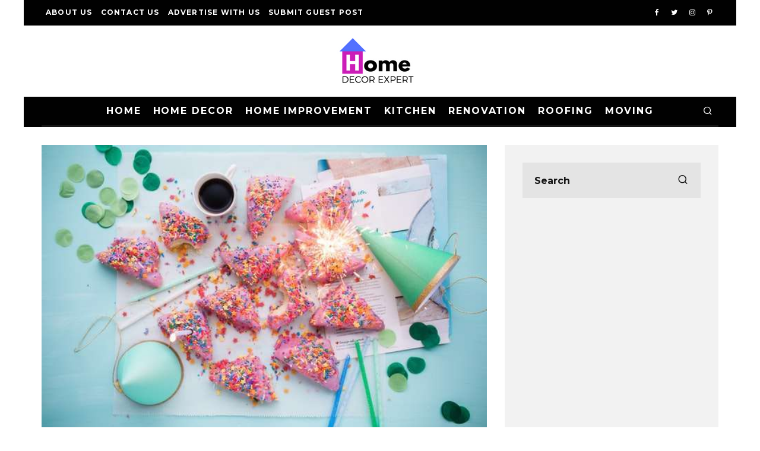

--- FILE ---
content_type: text/html; charset=UTF-8
request_url: https://www.homedecorexpert.com/diy-casino-party-decoration-ideas.html
body_size: 30862
content:
<!DOCTYPE html>
<html lang="en-GB">
<head>
	<meta charset="UTF-8">
			<meta name="viewport" content="width=device-width, height=device-height, initial-scale=1.0, minimum-scale=1.0">
		<link rel="profile" href="http://gmpg.org/xfn/11">
	<meta name='robots' content='index, follow, max-image-preview:large, max-snippet:-1, max-video-preview:-1' />
	<style>img:is([sizes="auto" i], [sizes^="auto," i]) { contain-intrinsic-size: 3000px 1500px }</style>
	
	<!-- This site is optimized with the Yoast SEO plugin v25.8 - https://yoast.com/wordpress/plugins/seo/ -->
	<title>DIY Casino Party Decoration Ideas - Home Decor Expert</title>
	<link rel="canonical" href="https://www.homedecorexpert.com/diy-casino-party-decoration-ideas.html" />
	<meta property="og:locale" content="en_GB" />
	<meta property="og:type" content="article" />
	<meta property="og:title" content="DIY Casino Party Decoration Ideas - Home Decor Expert" />
	<meta property="og:description" content="Who doesn’t love a good casino party? A night pretending to be a high roller in Monte Carlo is full of fun and mystique, however throwing a casino party can be costly. Buying tables for card games, as well as chips, and setting up a cash out station can cost hundreds of dollars alone. One way to bring down some of the costs is by making your party decorations from scratch. DIY decorations, DIY decorative treats and rental decor will [&hellip;]" />
	<meta property="og:url" content="https://www.homedecorexpert.com/diy-casino-party-decoration-ideas.html" />
	<meta property="og:site_name" content="Home Decor Expert" />
	<meta property="article:publisher" content="https://www.facebook.com/HomeDecorExpert" />
	<meta property="article:published_time" content="2020-10-06T07:03:40+00:00" />
	<meta property="og:image" content="https://www.homedecorexpert.com/wp-content/uploads/2020/10/brooke-lark-YwSy97_Rk1o-unsplash.jpg" />
	<meta property="og:image:width" content="640" />
	<meta property="og:image:height" content="427" />
	<meta property="og:image:type" content="image/jpeg" />
	<meta name="author" content="Haris" />
	<meta name="twitter:card" content="summary_large_image" />
	<meta name="twitter:creator" content="@homedecorxpert" />
	<meta name="twitter:site" content="@homedecorxpert" />
	<meta name="twitter:label1" content="Written by" />
	<meta name="twitter:data1" content="Haris" />
	<meta name="twitter:label2" content="Estimated reading time" />
	<meta name="twitter:data2" content="3 minutes" />
	<script type="application/ld+json" class="yoast-schema-graph">{"@context":"https://schema.org","@graph":[{"@type":"Article","@id":"https://www.homedecorexpert.com/diy-casino-party-decoration-ideas.html#article","isPartOf":{"@id":"https://www.homedecorexpert.com/diy-casino-party-decoration-ideas.html"},"author":{"name":"Haris","@id":"https://www.homedecorexpert.com/#/schema/person/ec03dfb1957fb0b0a194c5ef8329b449"},"headline":"DIY Casino Party Decoration Ideas","datePublished":"2020-10-06T07:03:40+00:00","mainEntityOfPage":{"@id":"https://www.homedecorexpert.com/diy-casino-party-decoration-ideas.html"},"wordCount":608,"commentCount":0,"publisher":{"@id":"https://www.homedecorexpert.com/#organization"},"image":{"@id":"https://www.homedecorexpert.com/diy-casino-party-decoration-ideas.html#primaryimage"},"thumbnailUrl":"https://www.homedecorexpert.com/wp-content/uploads/2020/10/brooke-lark-YwSy97_Rk1o-unsplash.jpg","articleSection":["Home Decor"],"inLanguage":"en-GB","potentialAction":[{"@type":"CommentAction","name":"Comment","target":["https://www.homedecorexpert.com/diy-casino-party-decoration-ideas.html#respond"]}]},{"@type":"WebPage","@id":"https://www.homedecorexpert.com/diy-casino-party-decoration-ideas.html","url":"https://www.homedecorexpert.com/diy-casino-party-decoration-ideas.html","name":"DIY Casino Party Decoration Ideas - Home Decor Expert","isPartOf":{"@id":"https://www.homedecorexpert.com/#website"},"primaryImageOfPage":{"@id":"https://www.homedecorexpert.com/diy-casino-party-decoration-ideas.html#primaryimage"},"image":{"@id":"https://www.homedecorexpert.com/diy-casino-party-decoration-ideas.html#primaryimage"},"thumbnailUrl":"https://www.homedecorexpert.com/wp-content/uploads/2020/10/brooke-lark-YwSy97_Rk1o-unsplash.jpg","datePublished":"2020-10-06T07:03:40+00:00","breadcrumb":{"@id":"https://www.homedecorexpert.com/diy-casino-party-decoration-ideas.html#breadcrumb"},"inLanguage":"en-GB","potentialAction":[{"@type":"ReadAction","target":["https://www.homedecorexpert.com/diy-casino-party-decoration-ideas.html"]}]},{"@type":"ImageObject","inLanguage":"en-GB","@id":"https://www.homedecorexpert.com/diy-casino-party-decoration-ideas.html#primaryimage","url":"https://www.homedecorexpert.com/wp-content/uploads/2020/10/brooke-lark-YwSy97_Rk1o-unsplash.jpg","contentUrl":"https://www.homedecorexpert.com/wp-content/uploads/2020/10/brooke-lark-YwSy97_Rk1o-unsplash.jpg","width":640,"height":427},{"@type":"BreadcrumbList","@id":"https://www.homedecorexpert.com/diy-casino-party-decoration-ideas.html#breadcrumb","itemListElement":[{"@type":"ListItem","position":1,"name":"Home","item":"https://www.homedecorexpert.com/"},{"@type":"ListItem","position":2,"name":"DIY Casino Party Decoration Ideas"}]},{"@type":"WebSite","@id":"https://www.homedecorexpert.com/#website","url":"https://www.homedecorexpert.com/","name":"Home Decor Expert","description":"Organize &amp; Decorate Your Home","publisher":{"@id":"https://www.homedecorexpert.com/#organization"},"potentialAction":[{"@type":"SearchAction","target":{"@type":"EntryPoint","urlTemplate":"https://www.homedecorexpert.com/?s={search_term_string}"},"query-input":{"@type":"PropertyValueSpecification","valueRequired":true,"valueName":"search_term_string"}}],"inLanguage":"en-GB"},{"@type":"Organization","@id":"https://www.homedecorexpert.com/#organization","name":"Home Decor Expert","url":"https://www.homedecorexpert.com/","logo":{"@type":"ImageObject","inLanguage":"en-GB","@id":"https://www.homedecorexpert.com/#/schema/logo/image/","url":"https://www.homedecorexpert.com/wp-content/uploads/2017/02/Untitled-design-85.png","contentUrl":"https://www.homedecorexpert.com/wp-content/uploads/2017/02/Untitled-design-85.png","width":220,"height":80,"caption":"Home Decor Expert"},"image":{"@id":"https://www.homedecorexpert.com/#/schema/logo/image/"},"sameAs":["https://www.facebook.com/HomeDecorExpert","https://x.com/homedecorxpert","https://www.instagram.com/homedecor_expert"]},{"@type":"Person","@id":"https://www.homedecorexpert.com/#/schema/person/ec03dfb1957fb0b0a194c5ef8329b449","name":"Haris","image":{"@type":"ImageObject","inLanguage":"en-GB","@id":"https://www.homedecorexpert.com/#/schema/person/image/","url":"https://secure.gravatar.com/avatar/1ca0af83db85215c9964c703f470275030c624a7f6aad936998e379917e4f7a9?s=96&d=mm&r=g","contentUrl":"https://secure.gravatar.com/avatar/1ca0af83db85215c9964c703f470275030c624a7f6aad936998e379917e4f7a9?s=96&d=mm&r=g","caption":"Haris"},"url":"https://www.homedecorexpert.com/author/hdeadmin"}]}</script>
	<!-- / Yoast SEO plugin. -->


<link rel='dns-prefetch' href='//fonts.googleapis.com' />
		<!-- This site uses the Google Analytics by MonsterInsights plugin v9.7.0 - Using Analytics tracking - https://www.monsterinsights.com/ -->
							<script src="//www.googletagmanager.com/gtag/js?id=G-4PHQ6DJ84G"  data-cfasync="false" data-wpfc-render="false" type="text/javascript" async></script>
			<script data-cfasync="false" data-wpfc-render="false" type="text/javascript">
				var mi_version = '9.7.0';
				var mi_track_user = true;
				var mi_no_track_reason = '';
								var MonsterInsightsDefaultLocations = {"page_location":"https:\/\/www.homedecorexpert.com\/diy-casino-party-decoration-ideas.html\/"};
								if ( typeof MonsterInsightsPrivacyGuardFilter === 'function' ) {
					var MonsterInsightsLocations = (typeof MonsterInsightsExcludeQuery === 'object') ? MonsterInsightsPrivacyGuardFilter( MonsterInsightsExcludeQuery ) : MonsterInsightsPrivacyGuardFilter( MonsterInsightsDefaultLocations );
				} else {
					var MonsterInsightsLocations = (typeof MonsterInsightsExcludeQuery === 'object') ? MonsterInsightsExcludeQuery : MonsterInsightsDefaultLocations;
				}

								var disableStrs = [
										'ga-disable-G-4PHQ6DJ84G',
									];

				/* Function to detect opted out users */
				function __gtagTrackerIsOptedOut() {
					for (var index = 0; index < disableStrs.length; index++) {
						if (document.cookie.indexOf(disableStrs[index] + '=true') > -1) {
							return true;
						}
					}

					return false;
				}

				/* Disable tracking if the opt-out cookie exists. */
				if (__gtagTrackerIsOptedOut()) {
					for (var index = 0; index < disableStrs.length; index++) {
						window[disableStrs[index]] = true;
					}
				}

				/* Opt-out function */
				function __gtagTrackerOptout() {
					for (var index = 0; index < disableStrs.length; index++) {
						document.cookie = disableStrs[index] + '=true; expires=Thu, 31 Dec 2099 23:59:59 UTC; path=/';
						window[disableStrs[index]] = true;
					}
				}

				if ('undefined' === typeof gaOptout) {
					function gaOptout() {
						__gtagTrackerOptout();
					}
				}
								window.dataLayer = window.dataLayer || [];

				window.MonsterInsightsDualTracker = {
					helpers: {},
					trackers: {},
				};
				if (mi_track_user) {
					function __gtagDataLayer() {
						dataLayer.push(arguments);
					}

					function __gtagTracker(type, name, parameters) {
						if (!parameters) {
							parameters = {};
						}

						if (parameters.send_to) {
							__gtagDataLayer.apply(null, arguments);
							return;
						}

						if (type === 'event') {
														parameters.send_to = monsterinsights_frontend.v4_id;
							var hookName = name;
							if (typeof parameters['event_category'] !== 'undefined') {
								hookName = parameters['event_category'] + ':' + name;
							}

							if (typeof MonsterInsightsDualTracker.trackers[hookName] !== 'undefined') {
								MonsterInsightsDualTracker.trackers[hookName](parameters);
							} else {
								__gtagDataLayer('event', name, parameters);
							}
							
						} else {
							__gtagDataLayer.apply(null, arguments);
						}
					}

					__gtagTracker('js', new Date());
					__gtagTracker('set', {
						'developer_id.dZGIzZG': true,
											});
					if ( MonsterInsightsLocations.page_location ) {
						__gtagTracker('set', MonsterInsightsLocations);
					}
										__gtagTracker('config', 'G-4PHQ6DJ84G', {"forceSSL":"true","link_attribution":"true"} );
										window.gtag = __gtagTracker;										(function () {
						/* https://developers.google.com/analytics/devguides/collection/analyticsjs/ */
						/* ga and __gaTracker compatibility shim. */
						var noopfn = function () {
							return null;
						};
						var newtracker = function () {
							return new Tracker();
						};
						var Tracker = function () {
							return null;
						};
						var p = Tracker.prototype;
						p.get = noopfn;
						p.set = noopfn;
						p.send = function () {
							var args = Array.prototype.slice.call(arguments);
							args.unshift('send');
							__gaTracker.apply(null, args);
						};
						var __gaTracker = function () {
							var len = arguments.length;
							if (len === 0) {
								return;
							}
							var f = arguments[len - 1];
							if (typeof f !== 'object' || f === null || typeof f.hitCallback !== 'function') {
								if ('send' === arguments[0]) {
									var hitConverted, hitObject = false, action;
									if ('event' === arguments[1]) {
										if ('undefined' !== typeof arguments[3]) {
											hitObject = {
												'eventAction': arguments[3],
												'eventCategory': arguments[2],
												'eventLabel': arguments[4],
												'value': arguments[5] ? arguments[5] : 1,
											}
										}
									}
									if ('pageview' === arguments[1]) {
										if ('undefined' !== typeof arguments[2]) {
											hitObject = {
												'eventAction': 'page_view',
												'page_path': arguments[2],
											}
										}
									}
									if (typeof arguments[2] === 'object') {
										hitObject = arguments[2];
									}
									if (typeof arguments[5] === 'object') {
										Object.assign(hitObject, arguments[5]);
									}
									if ('undefined' !== typeof arguments[1].hitType) {
										hitObject = arguments[1];
										if ('pageview' === hitObject.hitType) {
											hitObject.eventAction = 'page_view';
										}
									}
									if (hitObject) {
										action = 'timing' === arguments[1].hitType ? 'timing_complete' : hitObject.eventAction;
										hitConverted = mapArgs(hitObject);
										__gtagTracker('event', action, hitConverted);
									}
								}
								return;
							}

							function mapArgs(args) {
								var arg, hit = {};
								var gaMap = {
									'eventCategory': 'event_category',
									'eventAction': 'event_action',
									'eventLabel': 'event_label',
									'eventValue': 'event_value',
									'nonInteraction': 'non_interaction',
									'timingCategory': 'event_category',
									'timingVar': 'name',
									'timingValue': 'value',
									'timingLabel': 'event_label',
									'page': 'page_path',
									'location': 'page_location',
									'title': 'page_title',
									'referrer' : 'page_referrer',
								};
								for (arg in args) {
																		if (!(!args.hasOwnProperty(arg) || !gaMap.hasOwnProperty(arg))) {
										hit[gaMap[arg]] = args[arg];
									} else {
										hit[arg] = args[arg];
									}
								}
								return hit;
							}

							try {
								f.hitCallback();
							} catch (ex) {
							}
						};
						__gaTracker.create = newtracker;
						__gaTracker.getByName = newtracker;
						__gaTracker.getAll = function () {
							return [];
						};
						__gaTracker.remove = noopfn;
						__gaTracker.loaded = true;
						window['__gaTracker'] = __gaTracker;
					})();
									} else {
										console.log("");
					(function () {
						function __gtagTracker() {
							return null;
						}

						window['__gtagTracker'] = __gtagTracker;
						window['gtag'] = __gtagTracker;
					})();
									}
			</script>
			
							<!-- / Google Analytics by MonsterInsights -->
		<script type="text/javascript">
/* <![CDATA[ */
window._wpemojiSettings = {"baseUrl":"https:\/\/s.w.org\/images\/core\/emoji\/16.0.1\/72x72\/","ext":".png","svgUrl":"https:\/\/s.w.org\/images\/core\/emoji\/16.0.1\/svg\/","svgExt":".svg","source":{"concatemoji":"https:\/\/www.homedecorexpert.com\/wp-includes\/js\/wp-emoji-release.min.js?ver=6.8.3"}};
/*! This file is auto-generated */
!function(s,n){var o,i,e;function c(e){try{var t={supportTests:e,timestamp:(new Date).valueOf()};sessionStorage.setItem(o,JSON.stringify(t))}catch(e){}}function p(e,t,n){e.clearRect(0,0,e.canvas.width,e.canvas.height),e.fillText(t,0,0);var t=new Uint32Array(e.getImageData(0,0,e.canvas.width,e.canvas.height).data),a=(e.clearRect(0,0,e.canvas.width,e.canvas.height),e.fillText(n,0,0),new Uint32Array(e.getImageData(0,0,e.canvas.width,e.canvas.height).data));return t.every(function(e,t){return e===a[t]})}function u(e,t){e.clearRect(0,0,e.canvas.width,e.canvas.height),e.fillText(t,0,0);for(var n=e.getImageData(16,16,1,1),a=0;a<n.data.length;a++)if(0!==n.data[a])return!1;return!0}function f(e,t,n,a){switch(t){case"flag":return n(e,"\ud83c\udff3\ufe0f\u200d\u26a7\ufe0f","\ud83c\udff3\ufe0f\u200b\u26a7\ufe0f")?!1:!n(e,"\ud83c\udde8\ud83c\uddf6","\ud83c\udde8\u200b\ud83c\uddf6")&&!n(e,"\ud83c\udff4\udb40\udc67\udb40\udc62\udb40\udc65\udb40\udc6e\udb40\udc67\udb40\udc7f","\ud83c\udff4\u200b\udb40\udc67\u200b\udb40\udc62\u200b\udb40\udc65\u200b\udb40\udc6e\u200b\udb40\udc67\u200b\udb40\udc7f");case"emoji":return!a(e,"\ud83e\udedf")}return!1}function g(e,t,n,a){var r="undefined"!=typeof WorkerGlobalScope&&self instanceof WorkerGlobalScope?new OffscreenCanvas(300,150):s.createElement("canvas"),o=r.getContext("2d",{willReadFrequently:!0}),i=(o.textBaseline="top",o.font="600 32px Arial",{});return e.forEach(function(e){i[e]=t(o,e,n,a)}),i}function t(e){var t=s.createElement("script");t.src=e,t.defer=!0,s.head.appendChild(t)}"undefined"!=typeof Promise&&(o="wpEmojiSettingsSupports",i=["flag","emoji"],n.supports={everything:!0,everythingExceptFlag:!0},e=new Promise(function(e){s.addEventListener("DOMContentLoaded",e,{once:!0})}),new Promise(function(t){var n=function(){try{var e=JSON.parse(sessionStorage.getItem(o));if("object"==typeof e&&"number"==typeof e.timestamp&&(new Date).valueOf()<e.timestamp+604800&&"object"==typeof e.supportTests)return e.supportTests}catch(e){}return null}();if(!n){if("undefined"!=typeof Worker&&"undefined"!=typeof OffscreenCanvas&&"undefined"!=typeof URL&&URL.createObjectURL&&"undefined"!=typeof Blob)try{var e="postMessage("+g.toString()+"("+[JSON.stringify(i),f.toString(),p.toString(),u.toString()].join(",")+"));",a=new Blob([e],{type:"text/javascript"}),r=new Worker(URL.createObjectURL(a),{name:"wpTestEmojiSupports"});return void(r.onmessage=function(e){c(n=e.data),r.terminate(),t(n)})}catch(e){}c(n=g(i,f,p,u))}t(n)}).then(function(e){for(var t in e)n.supports[t]=e[t],n.supports.everything=n.supports.everything&&n.supports[t],"flag"!==t&&(n.supports.everythingExceptFlag=n.supports.everythingExceptFlag&&n.supports[t]);n.supports.everythingExceptFlag=n.supports.everythingExceptFlag&&!n.supports.flag,n.DOMReady=!1,n.readyCallback=function(){n.DOMReady=!0}}).then(function(){return e}).then(function(){var e;n.supports.everything||(n.readyCallback(),(e=n.source||{}).concatemoji?t(e.concatemoji):e.wpemoji&&e.twemoji&&(t(e.twemoji),t(e.wpemoji)))}))}((window,document),window._wpemojiSettings);
/* ]]> */
</script>
<style id='wp-emoji-styles-inline-css' type='text/css'>

	img.wp-smiley, img.emoji {
		display: inline !important;
		border: none !important;
		box-shadow: none !important;
		height: 1em !important;
		width: 1em !important;
		margin: 0 0.07em !important;
		vertical-align: -0.1em !important;
		background: none !important;
		padding: 0 !important;
	}
</style>
<link rel='stylesheet' id='wp-block-library-css' href='https://www.homedecorexpert.com/wp-includes/css/dist/block-library/style.min.css?ver=6.8.3' type='text/css' media='all' />
<style id='classic-theme-styles-inline-css' type='text/css'>
/*! This file is auto-generated */
.wp-block-button__link{color:#fff;background-color:#32373c;border-radius:9999px;box-shadow:none;text-decoration:none;padding:calc(.667em + 2px) calc(1.333em + 2px);font-size:1.125em}.wp-block-file__button{background:#32373c;color:#fff;text-decoration:none}
</style>
<style id='global-styles-inline-css' type='text/css'>
:root{--wp--preset--aspect-ratio--square: 1;--wp--preset--aspect-ratio--4-3: 4/3;--wp--preset--aspect-ratio--3-4: 3/4;--wp--preset--aspect-ratio--3-2: 3/2;--wp--preset--aspect-ratio--2-3: 2/3;--wp--preset--aspect-ratio--16-9: 16/9;--wp--preset--aspect-ratio--9-16: 9/16;--wp--preset--color--black: #000000;--wp--preset--color--cyan-bluish-gray: #abb8c3;--wp--preset--color--white: #ffffff;--wp--preset--color--pale-pink: #f78da7;--wp--preset--color--vivid-red: #cf2e2e;--wp--preset--color--luminous-vivid-orange: #ff6900;--wp--preset--color--luminous-vivid-amber: #fcb900;--wp--preset--color--light-green-cyan: #7bdcb5;--wp--preset--color--vivid-green-cyan: #00d084;--wp--preset--color--pale-cyan-blue: #8ed1fc;--wp--preset--color--vivid-cyan-blue: #0693e3;--wp--preset--color--vivid-purple: #9b51e0;--wp--preset--gradient--vivid-cyan-blue-to-vivid-purple: linear-gradient(135deg,rgba(6,147,227,1) 0%,rgb(155,81,224) 100%);--wp--preset--gradient--light-green-cyan-to-vivid-green-cyan: linear-gradient(135deg,rgb(122,220,180) 0%,rgb(0,208,130) 100%);--wp--preset--gradient--luminous-vivid-amber-to-luminous-vivid-orange: linear-gradient(135deg,rgba(252,185,0,1) 0%,rgba(255,105,0,1) 100%);--wp--preset--gradient--luminous-vivid-orange-to-vivid-red: linear-gradient(135deg,rgba(255,105,0,1) 0%,rgb(207,46,46) 100%);--wp--preset--gradient--very-light-gray-to-cyan-bluish-gray: linear-gradient(135deg,rgb(238,238,238) 0%,rgb(169,184,195) 100%);--wp--preset--gradient--cool-to-warm-spectrum: linear-gradient(135deg,rgb(74,234,220) 0%,rgb(151,120,209) 20%,rgb(207,42,186) 40%,rgb(238,44,130) 60%,rgb(251,105,98) 80%,rgb(254,248,76) 100%);--wp--preset--gradient--blush-light-purple: linear-gradient(135deg,rgb(255,206,236) 0%,rgb(152,150,240) 100%);--wp--preset--gradient--blush-bordeaux: linear-gradient(135deg,rgb(254,205,165) 0%,rgb(254,45,45) 50%,rgb(107,0,62) 100%);--wp--preset--gradient--luminous-dusk: linear-gradient(135deg,rgb(255,203,112) 0%,rgb(199,81,192) 50%,rgb(65,88,208) 100%);--wp--preset--gradient--pale-ocean: linear-gradient(135deg,rgb(255,245,203) 0%,rgb(182,227,212) 50%,rgb(51,167,181) 100%);--wp--preset--gradient--electric-grass: linear-gradient(135deg,rgb(202,248,128) 0%,rgb(113,206,126) 100%);--wp--preset--gradient--midnight: linear-gradient(135deg,rgb(2,3,129) 0%,rgb(40,116,252) 100%);--wp--preset--font-size--small: 13px;--wp--preset--font-size--medium: 20px;--wp--preset--font-size--large: 36px;--wp--preset--font-size--x-large: 42px;--wp--preset--spacing--20: 0.44rem;--wp--preset--spacing--30: 0.67rem;--wp--preset--spacing--40: 1rem;--wp--preset--spacing--50: 1.5rem;--wp--preset--spacing--60: 2.25rem;--wp--preset--spacing--70: 3.38rem;--wp--preset--spacing--80: 5.06rem;--wp--preset--shadow--natural: 6px 6px 9px rgba(0, 0, 0, 0.2);--wp--preset--shadow--deep: 12px 12px 50px rgba(0, 0, 0, 0.4);--wp--preset--shadow--sharp: 6px 6px 0px rgba(0, 0, 0, 0.2);--wp--preset--shadow--outlined: 6px 6px 0px -3px rgba(255, 255, 255, 1), 6px 6px rgba(0, 0, 0, 1);--wp--preset--shadow--crisp: 6px 6px 0px rgba(0, 0, 0, 1);}:where(.is-layout-flex){gap: 0.5em;}:where(.is-layout-grid){gap: 0.5em;}body .is-layout-flex{display: flex;}.is-layout-flex{flex-wrap: wrap;align-items: center;}.is-layout-flex > :is(*, div){margin: 0;}body .is-layout-grid{display: grid;}.is-layout-grid > :is(*, div){margin: 0;}:where(.wp-block-columns.is-layout-flex){gap: 2em;}:where(.wp-block-columns.is-layout-grid){gap: 2em;}:where(.wp-block-post-template.is-layout-flex){gap: 1.25em;}:where(.wp-block-post-template.is-layout-grid){gap: 1.25em;}.has-black-color{color: var(--wp--preset--color--black) !important;}.has-cyan-bluish-gray-color{color: var(--wp--preset--color--cyan-bluish-gray) !important;}.has-white-color{color: var(--wp--preset--color--white) !important;}.has-pale-pink-color{color: var(--wp--preset--color--pale-pink) !important;}.has-vivid-red-color{color: var(--wp--preset--color--vivid-red) !important;}.has-luminous-vivid-orange-color{color: var(--wp--preset--color--luminous-vivid-orange) !important;}.has-luminous-vivid-amber-color{color: var(--wp--preset--color--luminous-vivid-amber) !important;}.has-light-green-cyan-color{color: var(--wp--preset--color--light-green-cyan) !important;}.has-vivid-green-cyan-color{color: var(--wp--preset--color--vivid-green-cyan) !important;}.has-pale-cyan-blue-color{color: var(--wp--preset--color--pale-cyan-blue) !important;}.has-vivid-cyan-blue-color{color: var(--wp--preset--color--vivid-cyan-blue) !important;}.has-vivid-purple-color{color: var(--wp--preset--color--vivid-purple) !important;}.has-black-background-color{background-color: var(--wp--preset--color--black) !important;}.has-cyan-bluish-gray-background-color{background-color: var(--wp--preset--color--cyan-bluish-gray) !important;}.has-white-background-color{background-color: var(--wp--preset--color--white) !important;}.has-pale-pink-background-color{background-color: var(--wp--preset--color--pale-pink) !important;}.has-vivid-red-background-color{background-color: var(--wp--preset--color--vivid-red) !important;}.has-luminous-vivid-orange-background-color{background-color: var(--wp--preset--color--luminous-vivid-orange) !important;}.has-luminous-vivid-amber-background-color{background-color: var(--wp--preset--color--luminous-vivid-amber) !important;}.has-light-green-cyan-background-color{background-color: var(--wp--preset--color--light-green-cyan) !important;}.has-vivid-green-cyan-background-color{background-color: var(--wp--preset--color--vivid-green-cyan) !important;}.has-pale-cyan-blue-background-color{background-color: var(--wp--preset--color--pale-cyan-blue) !important;}.has-vivid-cyan-blue-background-color{background-color: var(--wp--preset--color--vivid-cyan-blue) !important;}.has-vivid-purple-background-color{background-color: var(--wp--preset--color--vivid-purple) !important;}.has-black-border-color{border-color: var(--wp--preset--color--black) !important;}.has-cyan-bluish-gray-border-color{border-color: var(--wp--preset--color--cyan-bluish-gray) !important;}.has-white-border-color{border-color: var(--wp--preset--color--white) !important;}.has-pale-pink-border-color{border-color: var(--wp--preset--color--pale-pink) !important;}.has-vivid-red-border-color{border-color: var(--wp--preset--color--vivid-red) !important;}.has-luminous-vivid-orange-border-color{border-color: var(--wp--preset--color--luminous-vivid-orange) !important;}.has-luminous-vivid-amber-border-color{border-color: var(--wp--preset--color--luminous-vivid-amber) !important;}.has-light-green-cyan-border-color{border-color: var(--wp--preset--color--light-green-cyan) !important;}.has-vivid-green-cyan-border-color{border-color: var(--wp--preset--color--vivid-green-cyan) !important;}.has-pale-cyan-blue-border-color{border-color: var(--wp--preset--color--pale-cyan-blue) !important;}.has-vivid-cyan-blue-border-color{border-color: var(--wp--preset--color--vivid-cyan-blue) !important;}.has-vivid-purple-border-color{border-color: var(--wp--preset--color--vivid-purple) !important;}.has-vivid-cyan-blue-to-vivid-purple-gradient-background{background: var(--wp--preset--gradient--vivid-cyan-blue-to-vivid-purple) !important;}.has-light-green-cyan-to-vivid-green-cyan-gradient-background{background: var(--wp--preset--gradient--light-green-cyan-to-vivid-green-cyan) !important;}.has-luminous-vivid-amber-to-luminous-vivid-orange-gradient-background{background: var(--wp--preset--gradient--luminous-vivid-amber-to-luminous-vivid-orange) !important;}.has-luminous-vivid-orange-to-vivid-red-gradient-background{background: var(--wp--preset--gradient--luminous-vivid-orange-to-vivid-red) !important;}.has-very-light-gray-to-cyan-bluish-gray-gradient-background{background: var(--wp--preset--gradient--very-light-gray-to-cyan-bluish-gray) !important;}.has-cool-to-warm-spectrum-gradient-background{background: var(--wp--preset--gradient--cool-to-warm-spectrum) !important;}.has-blush-light-purple-gradient-background{background: var(--wp--preset--gradient--blush-light-purple) !important;}.has-blush-bordeaux-gradient-background{background: var(--wp--preset--gradient--blush-bordeaux) !important;}.has-luminous-dusk-gradient-background{background: var(--wp--preset--gradient--luminous-dusk) !important;}.has-pale-ocean-gradient-background{background: var(--wp--preset--gradient--pale-ocean) !important;}.has-electric-grass-gradient-background{background: var(--wp--preset--gradient--electric-grass) !important;}.has-midnight-gradient-background{background: var(--wp--preset--gradient--midnight) !important;}.has-small-font-size{font-size: var(--wp--preset--font-size--small) !important;}.has-medium-font-size{font-size: var(--wp--preset--font-size--medium) !important;}.has-large-font-size{font-size: var(--wp--preset--font-size--large) !important;}.has-x-large-font-size{font-size: var(--wp--preset--font-size--x-large) !important;}
:where(.wp-block-post-template.is-layout-flex){gap: 1.25em;}:where(.wp-block-post-template.is-layout-grid){gap: 1.25em;}
:where(.wp-block-columns.is-layout-flex){gap: 2em;}:where(.wp-block-columns.is-layout-grid){gap: 2em;}
:root :where(.wp-block-pullquote){font-size: 1.5em;line-height: 1.6;}
</style>
<link rel='stylesheet' id='wp_automatic_gallery_style-css' href='https://www.homedecorexpert.com/wp-content/plugins/wp-automatic/css/wp-automatic.css?ver=1.0.0' type='text/css' media='all' />
<link rel='stylesheet' id='codetipi-15zine-style-css' href='https://www.homedecorexpert.com/wp-content/themes/15zine/assets/css/style.min.css?ver=3.3.9.8' type='text/css' media='all' />
<style id='codetipi-15zine-style-inline-css' type='text/css'>
.link-color-wrap > * > a,.link-color-wrap > * > ul a{ color: #b71d05;}.link-color-wrap > * > a:hover,.link-color-wrap > * > ul a:hover{ color: #555;}body{ color: #2e2e2e;}.site-footer{ color: #fff;}body{font-size:14px;font-weight:400;line-height:1.6;text-transform:none;}.excerpt{font-size:14px;font-weight:400;line-height:1.6;text-transform:none;}.preview-thumbnail .title, .preview-review .title{font-size:14px;font-weight:700;letter-spacing:0.1em;line-height:1.3;text-transform:uppercase;}.byline{font-size:10px;font-weight:700;letter-spacing:0.1em;line-height:1.3;text-transform:uppercase;}.tipi-button, .button__back__home{font-size:14px;font-weight:700;letter-spacing:0.1em;text-transform:uppercase;}.breadcrumbs{font-size:11px;font-weight:400;letter-spacing:0.1em;text-transform:none;}.secondary-menu-wrap{font-size:14px;font-weight:700;letter-spacing:0.1em;line-height:1;text-transform:uppercase;}.preview-slider.title-s .title{font-size:14px;font-weight:700;letter-spacing:0.1em;line-height:1.3;text-transform:uppercase;}.preview-slider.title-m .title{font-size:14px;font-weight:700;letter-spacing:0.1em;line-height:1.3;text-transform:uppercase;}.preview-slider.title-l .title{font-size:14px;font-weight:700;letter-spacing:0.1em;line-height:1.3;text-transform:uppercase;}.preview-slider.title-xl .title{font-size:14px;font-weight:700;letter-spacing:0.1em;line-height:1.3;text-transform:uppercase;}.preview-grid.title-s .title{font-size:14px;font-weight:700;letter-spacing:0.1em;line-height:1.3;text-transform:uppercase;}.preview-grid.title-m .title{font-size:14px;font-weight:700;letter-spacing:0.1em;line-height:1.3;text-transform:uppercase;}.preview-grid.title-l .title{font-size:14px;font-weight:700;letter-spacing:0.1em;line-height:1.3;text-transform:uppercase;}.preview-classic .title{font-size:14px;font-weight:700;letter-spacing:0.1em;line-height:1.3;text-transform:uppercase;}.preview-2 .title{font-size:14px;font-weight:700;letter-spacing:0.1em;line-height:1.3;text-transform:uppercase;}.entry-content blockquote, .entry-content .wp-block-pullquote p{font-size:18px;font-weight:400;line-height:1.5;text-transform:none;}.hero-wrap .caption, .gallery-block__wrap .caption{font-size:10px;font-weight:400;line-height:1.2;text-transform:none;}.main-navigation{font-size:14px;font-weight:700;letter-spacing:0.12em;line-height:1;text-transform:uppercase;}.hero-meta.tipi-s-typo .title{font-size:18px;font-weight:700;letter-spacing:0.1em;line-height:1.3;text-transform:uppercase;}.hero-meta.tipi-m-typo .title{font-size:18px;font-weight:700;letter-spacing:0.1em;line-height:1.3;text-transform:uppercase;}.hero-meta.tipi-l-typo .title{font-size:18px;font-weight:700;letter-spacing:0.1em;line-height:1.3;text-transform:uppercase;}.entry-content h1{font-size:18px;font-weight:700;letter-spacing:0.1em;line-height:1.3;text-transform:uppercase;}.entry-content h2{font-size:18px;font-weight:700;letter-spacing:0.1em;line-height:1.3;text-transform:uppercase;}.entry-content h3{font-size:14px;font-weight:700;letter-spacing:0.1em;line-height:1.3;text-transform:uppercase;}.entry-content h4{font-size:14px;font-weight:700;letter-spacing:0.1em;line-height:1.3;text-transform:uppercase;}.entry-content h5{font-size:14px;font-weight:700;letter-spacing:0.1em;line-height:1.3;text-transform:uppercase;}.widget-title{font-size:14px;font-weight:700;letter-spacing:0.1em;line-height:1.3;text-transform:uppercase;}.block-title-wrap .title{font-size:18px;font-weight:700;letter-spacing:0.1em;line-height:1.2;text-transform:uppercase;}.block-subtitle{font-size:15px;font-weight:700;letter-spacing:0.1em;line-height:1.3;text-transform:uppercase;}.preview-classic { padding-bottom: 30px; }.block-wrap-classic .block ~ .block .preview-1:first-child { padding-top: 30px; }.preview-thumbnail { padding-bottom: 20px; }.codetipi-15zine-widget .preview-thumbnail { padding-bottom: 15px; }.preview-classic{ border-bottom:1px dotted #f2f2f2;}.preview-classic { margin-bottom: 30px; }.block-wrap-bs-62 .block ~ .block, .block-wrap-classic .block ~ .block .preview-1:first-child { margin-top: 30px; }.block-wrap-classic .block ~ .block .preview-1:first-child{ border-top:1px dotted #f2f2f2;}.preview-classic { margin-bottom: 30px; }.block-wrap-bs-62 .block ~ .block, .block-wrap-classic .block ~ .block .preview-1:first-child { margin-top: 30px; }.preview-thumbnail{ border-bottom:1px dotted #f2f2f2;}.preview-thumbnail { margin-bottom: 20px; }.codetipi-15zine-widget .preview-thumbnail { margin-bottom: 15px; }.main-menu-logo img { width: 110px; }.mm-submenu-2 .mm-51 .menu-wrap > .sub-menu > li > a { color: #f2c231; }.cb-review-box .cb-bar .cb-overlay span { background: #f9db32; }.cb-review-box i { color: #f9db32; }.preview-slider.tile-overlay--1:after, .preview-slider.tile-overlay--2 .meta:after { opacity: 0.25; }.preview-grid.tile-overlay--1:after, .preview-grid.tile-overlay--2 .meta:after { opacity: 0.25; }.main-navigation-border { border-bottom-color: #161616; }.cb-mm-on.cb-menu-light #cb-nav-bar .cb-main-nav > li:hover, .cb-mm-on.cb-menu-dark #cb-nav-bar .cb-main-nav > li:hover { background: #222; }body {}body, #respond, .cb-font-body, .font-b { font-family: 'Raleway',sans-serif; }h1, h2, h3, h4, h5, h6, .cb-font-header, .font-h, #bbp-user-navigation, .cb-byline, .product_meta, .price, .woocommerce-review-link, .cart_item, .cart-collaterals .cart_totals th { font-family: 'Montserrat',sans-serif }.main-menu > li > a, .main-menu-wrap .menu-icons > li > a {
		padding-top: 15px;
		padding-bottom: 15px;
	}.secondary-menu-wrap .menu-icons > li > a, .secondary-menu-wrap .secondary-menu > li > a {
		padding-top: 15px;
		padding-bottom: 15px;
	}.site-mob-header:not(.site-mob-header-11) .header-padding .logo-main-wrap, .site-mob-header:not(.site-mob-header-11) .header-padding .icons-wrap a, .site-mob-header-11 .header-padding {
		padding-top: 20px;
		padding-bottom: 20px;
	}.grid-spacing { border-top-width: 3px; }@media only screen and (min-width: 481px) {.block-wrap-slider:not(.block-wrap-51) .slider-spacing { margin-right: 3px;}.block--feature.block-wrap-slider .block-inner-style { padding-top: 3px;}}@media only screen and (min-width: 768px) {.grid-spacing { border-right-width: 3px; }.block-wrap-55 .slide { margin-right: 3px!important; }.block-wrap-grid:not(.block-wrap-81) .block { width: calc( 100% + 3px ); }.preview-slider.tile-overlay--1:hover:after, .preview-slider.tile-overlay--2.tile-overlay--gradient:hover:after, .preview-slider.tile-overlay--2:hover .meta:after { opacity: 0.75 ; }.preview-grid.tile-overlay--1:hover:after, .preview-grid.tile-overlay--2.tile-overlay--gradient:hover:after, .preview-grid.tile-overlay--2:hover .meta:after { opacity: 0.75 ; }}@media only screen and (min-width: 1020px) {.site-header .header-padding {
		padding-top: 20px;
		padding-bottom: 20px;
	}body{font-size:18px;}.excerpt{font-size:16px;}.tipi-button, .button__back__home{font-size:12px;}.secondary-menu-wrap{font-size:12px;}.preview-slider.title-s .title{font-size:16px;}.preview-slider.title-m .title{font-size:16px;}.preview-slider.title-l .title{font-size:32px;}.preview-slider.title-xl .title{font-size:38px;}.preview-grid.title-s .title{font-size:16px;}.preview-grid.title-m .title{font-size:16px;}.preview-grid.title-l .title{font-size:32px;}.preview-classic .title{font-size:20px;}.preview-2 .title{font-size:22px;}.entry-content blockquote, .entry-content .wp-block-pullquote p{font-size:30px;}.main-navigation{font-size:16px;}.hero-meta.tipi-s-typo .title{font-size:30px;}.hero-meta.tipi-m-typo .title{font-size:40px;}.hero-meta.tipi-l-typo .title{font-size:50px;}.entry-content h1{font-size:50px;}.entry-content h2{font-size:30px;}.entry-content h3{font-size:24px;}.entry-content h4{font-size:20px;}.entry-content h5{font-size:18px;}.widget-title{font-size:20px;}.block-title-wrap .title{font-size:36px;}}
</style>
<link rel='stylesheet' id='codetipi-15zine-fonts-css' href='https://fonts.googleapis.com/css?family=Montserrat%3A400%2C700%7CRaleway%3A400%2C700&#038;display=swap' type='text/css' media='all' />
<!--[if IE]>
<link rel='stylesheet' id='codetipi-15zine-ie9-css' href='https://www.homedecorexpert.com/wp-content/themes/15zine/assets/css/ie.css?ver=3.3.9.8' type='text/css' media='all' />
<![endif]-->
<link rel='stylesheet' id='swipebox-css' href='https://www.homedecorexpert.com/wp-content/themes/15zine/assets/css/swipebox.min.css?ver=1.4.4' type='text/css' media='all' />
<script type="text/javascript" src="https://www.homedecorexpert.com/wp-content/plugins/google-analytics-for-wordpress/assets/js/frontend-gtag.min.js?ver=9.7.0" id="monsterinsights-frontend-script-js" async="async" data-wp-strategy="async"></script>
<script data-cfasync="false" data-wpfc-render="false" type="text/javascript" id='monsterinsights-frontend-script-js-extra'>/* <![CDATA[ */
var monsterinsights_frontend = {"js_events_tracking":"true","download_extensions":"doc,pdf,ppt,zip,xls,docx,pptx,xlsx","inbound_paths":"[{\"path\":\"\\\/go\\\/\",\"label\":\"affiliate\"},{\"path\":\"\\\/recommend\\\/\",\"label\":\"affiliate\"}]","home_url":"https:\/\/www.homedecorexpert.com","hash_tracking":"false","v4_id":"G-4PHQ6DJ84G"};/* ]]> */
</script>
<script type="text/javascript" src="https://www.homedecorexpert.com/wp-includes/js/jquery/jquery.min.js?ver=3.7.1" id="jquery-core-js"></script>
<script type="text/javascript" src="https://www.homedecorexpert.com/wp-includes/js/jquery/jquery-migrate.min.js?ver=3.4.1" id="jquery-migrate-js"></script>
<script type="text/javascript" src="https://www.homedecorexpert.com/wp-content/plugins/wp-automatic/js/main-front.js?ver=6.8.3" id="wp_automatic_gallery-js"></script>
<link rel="https://api.w.org/" href="https://www.homedecorexpert.com/wp-json/" /><link rel="alternate" title="JSON" type="application/json" href="https://www.homedecorexpert.com/wp-json/wp/v2/posts/17969" /><link rel="EditURI" type="application/rsd+xml" title="RSD" href="https://www.homedecorexpert.com/xmlrpc.php?rsd" />
<meta name="generator" content="WordPress 6.8.3" />
<link rel='shortlink' href='https://www.homedecorexpert.com/?p=17969' />
<link rel="alternate" title="oEmbed (JSON)" type="application/json+oembed" href="https://www.homedecorexpert.com/wp-json/oembed/1.0/embed?url=https%3A%2F%2Fwww.homedecorexpert.com%2Fdiy-casino-party-decoration-ideas.html" />
<link rel="alternate" title="oEmbed (XML)" type="text/xml+oembed" href="https://www.homedecorexpert.com/wp-json/oembed/1.0/embed?url=https%3A%2F%2Fwww.homedecorexpert.com%2Fdiy-casino-party-decoration-ideas.html&#038;format=xml" />
<link rel="preload" type="font/woff2" as="font" href="https://www.homedecorexpert.com/wp-content/themes/15zine/assets/css/15zine/codetipi-15zine.woff2?9oa0lg" crossorigin><link rel="dns-prefetch" href="//fonts.googleapis.com"><link rel="preconnect" href="https://fonts.gstatic.com/" crossorigin><style type="text/css">.recentcomments a{display:inline !important;padding:0 !important;margin:0 !important;}</style><link rel="icon" href="https://www.homedecorexpert.com/wp-content/uploads/2020/01/cropped-Untitled-design-8-32x32.png" sizes="32x32" />
<link rel="icon" href="https://www.homedecorexpert.com/wp-content/uploads/2020/01/cropped-Untitled-design-8-192x192.png" sizes="192x192" />
<link rel="apple-touch-icon" href="https://www.homedecorexpert.com/wp-content/uploads/2020/01/cropped-Untitled-design-8-180x180.png" />
<meta name="msapplication-TileImage" content="https://www.homedecorexpert.com/wp-content/uploads/2020/01/cropped-Untitled-design-8-270x270.png" />
</head>
<body class="wp-singular post-template-default single single-post postid-17969 single-format-standard wp-custom-logo wp-theme-15zine mob-fi-tall  cb-body-light cb-footer-dark body-mob-header-1 site-mob-menu-a-4 site-mob-menu-1 mm-submenu-2">
			<div id="cb-outer-container" class="site">
		<header id="mobhead" class="site-header-block site-mob-header tipi-l-0 site-mob-header-1 sticky-menu-1 sticky-top site-skin-2"><div class="bg-area header-padding tipi-row side-spacing tipi-vertical-c">
	<ul class="menu-left icons-wrap tipi-vertical-c">
		<li class="codetipi-15zine-icon vertical-c"><a href="#" class="mob-tr-open" data-target="slide-menu"><i class="codetipi-15zine-i-menu" aria-hidden="true"></i></a></li>	</ul>
	<div class="logo-main-wrap logo-mob-wrap">
		<div class="logo logo-mobile"><a href="https://www.homedecorexpert.com" data-pin-nopin="true"><img src="https://www.homedecorexpert.com/wp-content/uploads/2017/02/Untitled-design-84.png" width="110" height="40"></a></div>	</div>
	<ul class="menu-right icons-wrap tipi-vertical-c">
		<li class="codetipi-15zine-icon cb-icon-search cb-menu-icon vertical-c"><a href="#" data-title="Search" class="tipi-tip tipi-tip-b vertical-c modal-tr" data-type="search"><i class="codetipi-15zine-i-search" aria-hidden="true"></i></a></li>			</ul>
</div>
</header><!-- .site-mob-header --><div id="mob-line" class="tipi-l-0"></div>		<div id="cb-container" class="site-inner container clearfix">
	<div id="cb-top-menu" class="secondary-menu-wrap cb-font-header tipi-m-0-down clearfix site-skin-2 wrap">
		<div class="cb-top-menu-wrap tipi-flex side-spacing">
			<ul class="cb-top-nav secondary-menu tipi-flex"><li id="menu-item-17615" class="menu-item menu-item-type-post_type menu-item-object-page dropper standard-drop menu-item-17615"><a href="https://www.homedecorexpert.com/about-us">About Us</a></li>
<li id="menu-item-17616" class="menu-item menu-item-type-post_type menu-item-object-page dropper standard-drop menu-item-17616"><a href="https://www.homedecorexpert.com/contact-us-just-fill-this-form-to-reach-us">Contact Us</a></li>
<li id="menu-item-21707" class="menu-item menu-item-type-post_type menu-item-object-page dropper standard-drop mm-art mm-wrap-2 mm-wrap menu-item-21707"><a href="https://www.homedecorexpert.com/advertise-with-us">Advertise With Us</a></li>
<li id="menu-item-21807" class="menu-item menu-item-type-custom menu-item-object-custom dropper standard-drop mm-art mm-wrap-2 mm-wrap menu-item-21807"><a href="https://www.homedecorexpert.com/guest-post">Submit Guest Post</a></li>
</ul><ul class="menu-icons tipi-flex-eq-height"><li class="codetipi-15zine-icon icon-wrap icon-wrap-facebook"><a href="http://www.facebook.com/homedecorexpert" class="tipi-vertical-c tipi-tip tipi-tip-b" data-title="Facebook" rel="noopener nofollow"><i class="codetipi-15zine-i-facebook" aria-hidden="true"></i></a></li><li class="codetipi-15zine-icon icon-wrap icon-wrap-twitter"><a href="http://www.twitter.com/homedecorxpert" class="tipi-vertical-c tipi-tip tipi-tip-b" data-title="Twitter" rel="noopener nofollow"><i class="codetipi-15zine-i-twitter" aria-hidden="true"></i></a></li><li class="codetipi-15zine-icon icon-wrap icon-wrap-instagram"><a href="http://www.instagram.com/homedecor_expert" class="tipi-vertical-c tipi-tip tipi-tip-b" data-title="Instagram" rel="noopener nofollow"><i class="codetipi-15zine-i-instagram" aria-hidden="true"></i></a></li><li class="codetipi-15zine-icon icon-wrap icon-wrap-pinterest"><a href="http://www.pinterest.com/homedecorexpert" class="tipi-vertical-c tipi-tip tipi-tip-b" data-title="Pinterest" rel="noopener nofollow"><i class="codetipi-15zine-i-pinterest" aria-hidden="true"></i></a></li></ul>		</div>
	</div>
	<header id="masthead" class="site-header-block site-header clearfix site-header-2 header-skin-1 site-img-1 mm-ani-1 mm-skin-2 main-menu-skin-1 main-menu-width-3 main-menu-bar-color-1 logo-only-when-stuck main-menu-c"><div class="bg-area">
			<div class="logo-main-wrap tipi-flex-lcr header-padding tipi-vertical-c tipi-flex-eq-height logo-main-wrap-center side-spacing wrap">
			<div class="logo-main-wrap header-padding tipi-all-c"><div class="logo logo-main"><a href="https://www.homedecorexpert.com" data-pin-nopin="true"><img src="https://www.homedecorexpert.com/wp-content/uploads/2017/02/Untitled-design-85.png" alt="Home Decor Expert" width="220" height="80"></a></div></div>					</div>
		<div class="background"></div></div>
</header><!-- .site-header --><div id="header-line"></div><nav id="cb-nav-bar" class="main-navigation cb-nav-bar-wrap nav-bar tipi-m-0-down clearfix site-skin-2 mm-ani-1 mm-skin-2 main-menu-bar-color-1 wrap side-spacing sticky-top sticky-menu sticky-menu-1 logo-only-when-stuck main-menu-c">
	<div class="menu-bg-area main-navigation-border">
		<div id="cb-main-menu" class="main-menu-wrap cb-nav-bar-wrap clearfix cb-font-header main-nav-wrap vertical-c side-spacing wrap">
			<div class="logo-menu-wrap logo-menu-wrap-placeholder"></div>			<ul id="menu-main-menu" class="main-menu nav cb-main-nav main-nav clearfix tipi-flex horizontal-menu">
				<li id="menu-item-17525" class="menu-item menu-item-type-custom menu-item-object-custom menu-item-home dropper standard-drop menu-item-17525"><a href="https://www.homedecorexpert.com">Home</a></li>
<li id="menu-item-17517" class="menu-item menu-item-type-taxonomy menu-item-object-category current-post-ancestor current-menu-parent current-post-parent dropper drop-it mm-art mm-wrap-11 mm-wrap mm-color mm-sb-left menu-item-17517"><a href="https://www.homedecorexpert.com/category/home-decor" data-ppp="3" data-tid="68"  data-term="category">Home Decor</a><div class="menu mm-11 tipi-row side-spacing" data-mm="11"><div class="menu-wrap menu-wrap-more-10 tipi-flex"><div id="block-wrap-17517" class="block-wrap block-wrap-61 block-to-see block-wrap-classic clearfix ppl-m-3 ppl-s-3 block-css-17517 block--light" data-id="17517"><div class="block-inner-style"><div class="block-inner-box contents"><div class="block-title-wrap cb-module-header"><h2 class="block-title cb-module-title title">Home Decor</h2><a href="https://www.homedecorexpert.com/category/home-decor" class="see-all">See All</a></div><div class="block">		<article class="preview-classic separation-border-style stack ani-base tipi-xs-12 preview-61 with-fi post-22791 post type-post status-publish format-standard has-post-thumbnail hentry category-home-decor">
					<div class="cb-mask mask" style="background:#222;">
			<a href="https://www.homedecorexpert.com/how-to-do-acrylic-paint-pouring-for-beginners.html" class="mask-img">
				<img width="360" height="240" src="https://www.homedecorexpert.com/wp-content/uploads/2026/01/Paint-pouted-canvas-example-with-green-and-pink-360x240.jpg" class="attachment-codetipi-15zine-360-240 size-codetipi-15zine-360-240 wp-post-image" alt="" decoding="async" fetchpriority="high" srcset="https://www.homedecorexpert.com/wp-content/uploads/2026/01/Paint-pouted-canvas-example-with-green-and-pink-360x240.jpg 360w, https://www.homedecorexpert.com/wp-content/uploads/2026/01/Paint-pouted-canvas-example-with-green-and-pink-720x480.jpg 720w" sizes="(max-width: 360px) 100vw, 360px" />			</a>
		</div>
						<div class="cb-meta cb-article-meta meta">
								<h2 class="title cb-post-title">
					<a href="https://www.homedecorexpert.com/how-to-do-acrylic-paint-pouring-for-beginners.html">
						How To Do Acrylic Paint Pouring-For Beginners					</a>
				</h2>
							</div>
		</article>
				<article class="preview-classic separation-border-style stack ani-base tipi-xs-12 preview-61 with-fi post-22789 post type-post status-publish format-standard has-post-thumbnail hentry category-home-decor">
					<div class="cb-mask mask" style="background:#222;">
			<a href="https://www.homedecorexpert.com/repurposed-glass-lamp-shade-cloche-terrarium.html" class="mask-img">
				<img width="360" height="240" src="https://www.homedecorexpert.com/wp-content/uploads/2026/01/vintage-lamp-shade-turned-into-a-terrarium-cloche-360x240.jpg" class="attachment-codetipi-15zine-360-240 size-codetipi-15zine-360-240 wp-post-image" alt="" decoding="async" srcset="https://www.homedecorexpert.com/wp-content/uploads/2026/01/vintage-lamp-shade-turned-into-a-terrarium-cloche-360x240.jpg 360w, https://www.homedecorexpert.com/wp-content/uploads/2026/01/vintage-lamp-shade-turned-into-a-terrarium-cloche-720x480.jpg 720w" sizes="(max-width: 360px) 100vw, 360px" />			</a>
		</div>
						<div class="cb-meta cb-article-meta meta">
								<h2 class="title cb-post-title">
					<a href="https://www.homedecorexpert.com/repurposed-glass-lamp-shade-cloche-terrarium.html">
						Repurposed Glass Lamp Shade Cloche Terrarium					</a>
				</h2>
							</div>
		</article>
				<article class="preview-classic separation-border-style stack ani-base tipi-xs-12 preview-61 with-fi post-22746 post type-post status-publish format-standard has-post-thumbnail hentry category-home-decor">
					<div class="cb-mask mask" style="background:#222;">
			<a href="https://www.homedecorexpert.com/new-year-new-skill-workshops-in-the-lisle-studio.html" class="mask-img">
				<img width="360" height="240" src="https://www.homedecorexpert.com/wp-content/uploads/2025/12/New-year-new-skill-header-360x240.jpg" class="attachment-codetipi-15zine-360-240 size-codetipi-15zine-360-240 wp-post-image" alt="" decoding="async" srcset="https://www.homedecorexpert.com/wp-content/uploads/2025/12/New-year-new-skill-header-360x240.jpg 360w, https://www.homedecorexpert.com/wp-content/uploads/2025/12/New-year-new-skill-header-720x480.jpg 720w" sizes="(max-width: 360px) 100vw, 360px" />			</a>
		</div>
						<div class="cb-meta cb-article-meta meta">
								<h2 class="title cb-post-title">
					<a href="https://www.homedecorexpert.com/new-year-new-skill-workshops-in-the-lisle-studio.html">
						New Year New Skill Workshops in The Lisle Studio					</a>
				</h2>
							</div>
		</article>
		</div></div></div></div></div></div></li>
<li id="menu-item-17518" class="menu-item menu-item-type-taxonomy menu-item-object-category dropper drop-it mm-art mm-wrap-11 mm-wrap mm-color mm-sb-left menu-item-17518"><a href="https://www.homedecorexpert.com/category/home-improvement" data-ppp="3" data-tid="74"  data-term="category">Home Improvement</a><div class="menu mm-11 tipi-row side-spacing" data-mm="11"><div class="menu-wrap menu-wrap-more-10 tipi-flex"><div id="block-wrap-17518" class="block-wrap block-wrap-61 block-to-see block-wrap-classic clearfix ppl-m-3 ppl-s-3 block-css-17518 block--light" data-id="17518"><div class="block-inner-style"><div class="block-inner-box contents"><div class="block-title-wrap cb-module-header"><h2 class="block-title cb-module-title title">Home Improvement</h2><a href="https://www.homedecorexpert.com/category/home-improvement" class="see-all">See All</a></div><div class="block">		<article class="preview-classic separation-border-style stack ani-base tipi-xs-12 preview-61 with-fi post-22771 post type-post status-publish format-standard has-post-thumbnail hentry category-home-improvement">
					<div class="cb-mask mask" style="background:#222;">
			<a href="https://www.homedecorexpert.com/how-proper-insulation-enhances-your-hvac-efficiency.html" class="mask-img">
				<img width="349" height="240" src="https://www.homedecorexpert.com/wp-content/uploads/2022/05/HVAC.jpeg" class="attachment-codetipi-15zine-360-240 size-codetipi-15zine-360-240 wp-post-image" alt="" decoding="async" srcset="https://www.homedecorexpert.com/wp-content/uploads/2022/05/HVAC.jpeg 800w, https://www.homedecorexpert.com/wp-content/uploads/2022/05/HVAC-300x206.jpeg 300w, https://www.homedecorexpert.com/wp-content/uploads/2022/05/HVAC-768x528.jpeg 768w, https://www.homedecorexpert.com/wp-content/uploads/2022/05/HVAC-150x103.jpeg 150w" sizes="(max-width: 349px) 100vw, 349px" />			</a>
		</div>
						<div class="cb-meta cb-article-meta meta">
								<h2 class="title cb-post-title">
					<a href="https://www.homedecorexpert.com/how-proper-insulation-enhances-your-hvac-efficiency.html">
						How Proper Insulation Enhances Your HVAC Efficiency?					</a>
				</h2>
							</div>
		</article>
				<article class="preview-classic separation-border-style stack ani-base tipi-xs-12 preview-61 with-fi post-22769 post type-post status-publish format-standard has-post-thumbnail hentry category-home-improvement category-home-renovation">
					<div class="cb-mask mask" style="background:#222;">
			<a href="https://www.homedecorexpert.com/how-to-choose-the-right-lumber-for-your-home-construction-project.html" class="mask-img">
				<img width="360" height="240" src="https://www.homedecorexpert.com/wp-content/uploads/2022/05/Construction-Industry-360x240.jpeg" class="attachment-codetipi-15zine-360-240 size-codetipi-15zine-360-240 wp-post-image" alt="" decoding="async" srcset="https://www.homedecorexpert.com/wp-content/uploads/2022/05/Construction-Industry-360x240.jpeg 360w, https://www.homedecorexpert.com/wp-content/uploads/2022/05/Construction-Industry-720x480.jpeg 720w" sizes="(max-width: 360px) 100vw, 360px" />			</a>
		</div>
						<div class="cb-meta cb-article-meta meta">
								<h2 class="title cb-post-title">
					<a href="https://www.homedecorexpert.com/how-to-choose-the-right-lumber-for-your-home-construction-project.html">
						How to Choose the Right Lumber for Your Home Construction Project					</a>
				</h2>
							</div>
		</article>
				<article class="preview-classic separation-border-style stack ani-base tipi-xs-12 preview-61 with-fi post-22728 post type-post status-publish format-standard has-post-thumbnail hentry category-home-building category-home-improvement category-home-renovation">
					<div class="cb-mask mask" style="background:#222;">
			<a href="https://www.homedecorexpert.com/discovering-the-best-custom-home-builder-in-calgary.html" class="mask-img">
				<img width="360" height="240" src="https://www.homedecorexpert.com/wp-content/uploads/2023/05/large-home-g2d9eb838b_1280-360x240.jpg" class="attachment-codetipi-15zine-360-240 size-codetipi-15zine-360-240 wp-post-image" alt="Luxury Home" decoding="async" srcset="https://www.homedecorexpert.com/wp-content/uploads/2023/05/large-home-g2d9eb838b_1280-360x240.jpg 360w, https://www.homedecorexpert.com/wp-content/uploads/2023/05/large-home-g2d9eb838b_1280-300x200.jpg 300w, https://www.homedecorexpert.com/wp-content/uploads/2023/05/large-home-g2d9eb838b_1280-1024x682.jpg 1024w, https://www.homedecorexpert.com/wp-content/uploads/2023/05/large-home-g2d9eb838b_1280-768x512.jpg 768w, https://www.homedecorexpert.com/wp-content/uploads/2023/05/large-home-g2d9eb838b_1280-720x480.jpg 720w, https://www.homedecorexpert.com/wp-content/uploads/2023/05/large-home-g2d9eb838b_1280-770x513.jpg 770w, https://www.homedecorexpert.com/wp-content/uploads/2023/05/large-home-g2d9eb838b_1280-150x100.jpg 150w, https://www.homedecorexpert.com/wp-content/uploads/2023/05/large-home-g2d9eb838b_1280.jpg 1280w" sizes="(max-width: 360px) 100vw, 360px" />			</a>
		</div>
						<div class="cb-meta cb-article-meta meta">
								<h2 class="title cb-post-title">
					<a href="https://www.homedecorexpert.com/discovering-the-best-custom-home-builder-in-calgary.html">
						Discovering the Best Custom Home Builder in Calgary					</a>
				</h2>
							</div>
		</article>
		</div></div></div></div></div></div></li>
<li id="menu-item-17519" class="menu-item menu-item-type-taxonomy menu-item-object-category dropper drop-it mm-art mm-wrap-11 mm-wrap mm-color mm-sb-left menu-item-17519"><a href="https://www.homedecorexpert.com/category/kitchen" data-ppp="3" data-tid="70"  data-term="category">Kitchen</a><div class="menu mm-11 tipi-row side-spacing" data-mm="11"><div class="menu-wrap menu-wrap-more-10 tipi-flex"><div id="block-wrap-17519" class="block-wrap block-wrap-61 block-to-see block-wrap-classic clearfix ppl-m-3 ppl-s-3 block-css-17519 block--light" data-id="17519"><div class="block-inner-style"><div class="block-inner-box contents"><div class="block-title-wrap cb-module-header"><h2 class="block-title cb-module-title title">Kitchen</h2><a href="https://www.homedecorexpert.com/category/kitchen" class="see-all">See All</a></div><div class="block">		<article class="preview-classic separation-border-style stack ani-base tipi-xs-12 preview-61 with-fi post-22804 post type-post status-publish format-standard has-post-thumbnail hentry category-kitchen category-kitchen-decor category-kitchen-ideas">
					<div class="cb-mask mask" style="background:#222;">
			<a href="https://www.homedecorexpert.com/kitchens-that-break-the-rules-of-flat-surfaces-single-heights-and-one-material-islands-in-2026.html" class="mask-img">
				<img width="360" height="240" src="https://www.homedecorexpert.com/wp-content/uploads/2026/01/Split-Height-Kitchen-Islands-That-Create-Natural-Seating-Zones-360x240.jpg" class="attachment-codetipi-15zine-360-240 size-codetipi-15zine-360-240 wp-post-image" alt="" decoding="async" srcset="https://www.homedecorexpert.com/wp-content/uploads/2026/01/Split-Height-Kitchen-Islands-That-Create-Natural-Seating-Zones-360x240.jpg 360w, https://www.homedecorexpert.com/wp-content/uploads/2026/01/Split-Height-Kitchen-Islands-That-Create-Natural-Seating-Zones-720x480.jpg 720w" sizes="(max-width: 360px) 100vw, 360px" />			</a>
		</div>
						<div class="cb-meta cb-article-meta meta">
								<h2 class="title cb-post-title">
					<a href="https://www.homedecorexpert.com/kitchens-that-break-the-rules-of-flat-surfaces-single-heights-and-one-material-islands-in-2026.html">
						Kitchens That Break the Rules of Flat Surfaces, Single Heights, and One-Material Islands in 2026					</a>
				</h2>
							</div>
		</article>
				<article class="preview-classic separation-border-style stack ani-base tipi-xs-12 preview-61 with-fi post-22803 post type-post status-publish format-standard has-post-thumbnail hentry category-kitchen category-kitchen-decor category-kitchen-ideas">
					<div class="cb-mask mask" style="background:#222;">
			<a href="https://www.homedecorexpert.com/8-kitchen-cabinet-details-im-choosing-instead-of-shaker-doors-2.html" class="mask-img">
				<img width="360" height="240" src="https://www.homedecorexpert.com/wp-content/uploads/2026/01/Full-height-handleless-cabinetry-that-reads-as-a-single-plane-360x240.jpg" class="attachment-codetipi-15zine-360-240 size-codetipi-15zine-360-240 wp-post-image" alt="" decoding="async" srcset="https://www.homedecorexpert.com/wp-content/uploads/2026/01/Full-height-handleless-cabinetry-that-reads-as-a-single-plane-360x240.jpg 360w, https://www.homedecorexpert.com/wp-content/uploads/2026/01/Full-height-handleless-cabinetry-that-reads-as-a-single-plane-720x480.jpg 720w" sizes="(max-width: 360px) 100vw, 360px" />			</a>
		</div>
						<div class="cb-meta cb-article-meta meta">
								<h2 class="title cb-post-title">
					<a href="https://www.homedecorexpert.com/8-kitchen-cabinet-details-im-choosing-instead-of-shaker-doors-2.html">
						8 Kitchen Cabinet Details I’m Choosing Instead of Shaker Doors					</a>
				</h2>
							</div>
		</article>
				<article class="preview-classic separation-border-style stack ani-base tipi-xs-12 preview-61 with-fi post-22799 post type-post status-publish format-standard has-post-thumbnail hentry category-kitchen category-kitchen-decor category-kitchen-ideas">
					<div class="cb-mask mask" style="background:#222;">
			<a href="https://www.homedecorexpert.com/the-kitchen-updates-im-finally-prioritizing-this-year.html" class="mask-img">
				<img width="360" height="240" src="https://www.homedecorexpert.com/wp-content/uploads/2026/01/Pot-Filler-That-Turns-the-Hob-Into-a-True-Prep-Zone-360x240.jpg" class="attachment-codetipi-15zine-360-240 size-codetipi-15zine-360-240 wp-post-image" alt="" decoding="async" srcset="https://www.homedecorexpert.com/wp-content/uploads/2026/01/Pot-Filler-That-Turns-the-Hob-Into-a-True-Prep-Zone-360x240.jpg 360w, https://www.homedecorexpert.com/wp-content/uploads/2026/01/Pot-Filler-That-Turns-the-Hob-Into-a-True-Prep-Zone-720x480.jpg 720w" sizes="(max-width: 360px) 100vw, 360px" />			</a>
		</div>
						<div class="cb-meta cb-article-meta meta">
								<h2 class="title cb-post-title">
					<a href="https://www.homedecorexpert.com/the-kitchen-updates-im-finally-prioritizing-this-year.html">
						The Kitchen Updates I’m Finally Prioritizing This Year					</a>
				</h2>
							</div>
		</article>
		</div></div></div></div></div></div></li>
<li id="menu-item-17520" class="menu-item menu-item-type-taxonomy menu-item-object-category dropper drop-it mm-art mm-wrap-11 mm-wrap mm-color mm-sb-left menu-item-17520"><a href="https://www.homedecorexpert.com/category/renovation" data-ppp="3" data-tid="72"  data-term="category">Renovation</a><div class="menu mm-11 tipi-row side-spacing" data-mm="11"><div class="menu-wrap menu-wrap-more-10 tipi-flex"><div id="block-wrap-17520" class="block-wrap block-wrap-61 block-to-see block-wrap-classic clearfix ppl-m-3 ppl-s-3 block-css-17520 block--light" data-id="17520"><div class="block-inner-style"><div class="block-inner-box contents"><div class="block-title-wrap cb-module-header"><h2 class="block-title cb-module-title title">Renovation</h2><a href="https://www.homedecorexpert.com/category/renovation" class="see-all">See All</a></div><div class="block">		<article class="preview-classic separation-border-style stack ani-base tipi-xs-12 preview-61 with-fi post-21864 post type-post status-publish format-standard has-post-thumbnail hentry category-bathroom-decor category-bathroom-ideas category-home-decor category-home-renovation category-renovation">
					<div class="cb-mask mask" style="background:#222;">
			<a href="https://www.homedecorexpert.com/7-essential-elements-to-get-right-in-a-bathroom-renovation.html" class="mask-img">
				<img width="273" height="240" src="https://www.homedecorexpert.com/wp-content/uploads/2022/05/girly-bathroom-1.jpg" class="attachment-codetipi-15zine-360-240 size-codetipi-15zine-360-240 wp-post-image" alt="7 Essential Elements to Get Right in a Bathroom Renovation" decoding="async" srcset="https://www.homedecorexpert.com/wp-content/uploads/2022/05/girly-bathroom-1.jpg 736w, https://www.homedecorexpert.com/wp-content/uploads/2022/05/girly-bathroom-1-300x264.jpg 300w, https://www.homedecorexpert.com/wp-content/uploads/2022/05/girly-bathroom-1-150x132.jpg 150w" sizes="(max-width: 273px) 100vw, 273px" />			</a>
		</div>
						<div class="cb-meta cb-article-meta meta">
								<h2 class="title cb-post-title">
					<a href="https://www.homedecorexpert.com/7-essential-elements-to-get-right-in-a-bathroom-renovation.html">
						7 Essential Elements to Get Right in a Bathroom Renovation					</a>
				</h2>
							</div>
		</article>
				<article class="preview-classic separation-border-style stack ani-base tipi-xs-12 preview-61 with-fi post-21714 post type-post status-publish format-standard has-post-thumbnail hentry category-home-renovation category-renovation">
					<div class="cb-mask mask" style="background:#222;">
			<a href="https://www.homedecorexpert.com/make-a-statement-in-your-next-renovation-project-with-glass-block.html" class="mask-img">
				<img width="360" height="240" src="https://www.homedecorexpert.com/wp-content/uploads/2024/10/Renovation-Project-360x240.jpg" class="attachment-codetipi-15zine-360-240 size-codetipi-15zine-360-240 wp-post-image" alt="Renovation Project" decoding="async" srcset="https://www.homedecorexpert.com/wp-content/uploads/2024/10/Renovation-Project-360x240.jpg 360w, https://www.homedecorexpert.com/wp-content/uploads/2024/10/Renovation-Project-300x200.jpg 300w, https://www.homedecorexpert.com/wp-content/uploads/2024/10/Renovation-Project-768x513.jpg 768w, https://www.homedecorexpert.com/wp-content/uploads/2024/10/Renovation-Project-720x480.jpg 720w, https://www.homedecorexpert.com/wp-content/uploads/2024/10/Renovation-Project-770x514.jpg 770w, https://www.homedecorexpert.com/wp-content/uploads/2024/10/Renovation-Project.jpg 999w" sizes="(max-width: 360px) 100vw, 360px" />			</a>
		</div>
						<div class="cb-meta cb-article-meta meta">
								<h2 class="title cb-post-title">
					<a href="https://www.homedecorexpert.com/make-a-statement-in-your-next-renovation-project-with-glass-block.html">
						Make a Statement in Your Next Renovation Project with Glass Block					</a>
				</h2>
							</div>
		</article>
				<article class="preview-classic separation-border-style stack ani-base tipi-xs-12 preview-61 with-fi post-19303 post type-post status-publish format-standard has-post-thumbnail hentry category-renovation">
					<div class="cb-mask mask" style="background:#222;">
			<a href="https://www.homedecorexpert.com/from-restoration-to-renovation.html" class="mask-img">
				<img width="360" height="240" src="https://www.homedecorexpert.com/wp-content/uploads/2022/09/fromr-to-r-360x240.jpg" class="attachment-codetipi-15zine-360-240 size-codetipi-15zine-360-240 wp-post-image" alt="" decoding="async" srcset="https://www.homedecorexpert.com/wp-content/uploads/2022/09/fromr-to-r-360x240.jpg 360w, https://www.homedecorexpert.com/wp-content/uploads/2022/09/fromr-to-r-720x480.jpg 720w" sizes="(max-width: 360px) 100vw, 360px" />			</a>
		</div>
						<div class="cb-meta cb-article-meta meta">
								<h2 class="title cb-post-title">
					<a href="https://www.homedecorexpert.com/from-restoration-to-renovation.html">
						From Restoration to Renovation					</a>
				</h2>
							</div>
		</article>
		</div></div></div></div></div></div></li>
<li id="menu-item-17521" class="menu-item menu-item-type-taxonomy menu-item-object-category dropper drop-it mm-art mm-wrap-11 mm-wrap mm-color mm-sb-left menu-item-17521"><a href="https://www.homedecorexpert.com/category/roofing" data-ppp="3" data-tid="73"  data-term="category">Roofing</a><div class="menu mm-11 tipi-row side-spacing" data-mm="11"><div class="menu-wrap menu-wrap-more-10 tipi-flex"><div id="block-wrap-17521" class="block-wrap block-wrap-61 block-to-see block-wrap-classic clearfix ppl-m-3 ppl-s-3 block-css-17521 block--light" data-id="17521"><div class="block-inner-style"><div class="block-inner-box contents"><div class="block-title-wrap cb-module-header"><h2 class="block-title cb-module-title title">Roofing</h2><a href="https://www.homedecorexpert.com/category/roofing" class="see-all">See All</a></div><div class="block">		<article class="preview-classic separation-border-style stack ani-base tipi-xs-12 preview-61 with-fi post-22762 post type-post status-publish format-standard has-post-thumbnail hentry category-roofing">
					<div class="cb-mask mask" style="background:#222;">
			<a href="https://www.homedecorexpert.com/asphalt-vs-metal-which-is-right-for-you.html" class="mask-img">
				<img width="360" height="240" src="https://www.homedecorexpert.com/wp-content/uploads/2025/12/august-banner-360x240.jpg" class="attachment-codetipi-15zine-360-240 size-codetipi-15zine-360-240 wp-post-image" alt="" decoding="async" srcset="https://www.homedecorexpert.com/wp-content/uploads/2025/12/august-banner-360x240.jpg 360w, https://www.homedecorexpert.com/wp-content/uploads/2025/12/august-banner-300x200.jpg 300w, https://www.homedecorexpert.com/wp-content/uploads/2025/12/august-banner-768x512.jpg 768w, https://www.homedecorexpert.com/wp-content/uploads/2025/12/august-banner-720x480.jpg 720w, https://www.homedecorexpert.com/wp-content/uploads/2025/12/august-banner-770x514.jpg 770w, https://www.homedecorexpert.com/wp-content/uploads/2025/12/august-banner.jpg 1000w" sizes="(max-width: 360px) 100vw, 360px" />			</a>
		</div>
						<div class="cb-meta cb-article-meta meta">
								<h2 class="title cb-post-title">
					<a href="https://www.homedecorexpert.com/asphalt-vs-metal-which-is-right-for-you.html">
						Asphalt vs Metal: Which is Right for You?					</a>
				</h2>
							</div>
		</article>
				<article class="preview-classic separation-border-style stack ani-base tipi-xs-12 preview-61 with-fi post-22760 post type-post status-publish format-standard has-post-thumbnail hentry category-roofing">
					<div class="cb-mask mask" style="background:#222;">
			<a href="https://www.homedecorexpert.com/metal-roofing-for-nova-scotia.html" class="mask-img">
				<img width="246" height="240" src="https://www.homedecorexpert.com/wp-content/uploads/2025/12/Nova-Valley-Logo-246x240.jpg" class="attachment-codetipi-15zine-360-240 size-codetipi-15zine-360-240 wp-post-image" alt="" decoding="async" />			</a>
		</div>
						<div class="cb-meta cb-article-meta meta">
								<h2 class="title cb-post-title">
					<a href="https://www.homedecorexpert.com/metal-roofing-for-nova-scotia.html">
						Metal Roofing for Nova Scotia					</a>
				</h2>
							</div>
		</article>
				<article class="preview-classic separation-border-style stack ani-base tipi-xs-12 preview-61 with-fi post-22758 post type-post status-publish format-standard has-post-thumbnail hentry category-roofing">
					<div class="cb-mask mask" style="background:#222;">
			<a href="https://www.homedecorexpert.com/4-reasons-we-focus-on-high-quality-installation.html" class="mask-img">
				<img width="360" height="240" src="https://www.homedecorexpert.com/wp-content/uploads/2025/12/metal-roof-installers-360x240.jpg" class="attachment-codetipi-15zine-360-240 size-codetipi-15zine-360-240 wp-post-image" alt="" decoding="async" srcset="https://www.homedecorexpert.com/wp-content/uploads/2025/12/metal-roof-installers-360x240.jpg 360w, https://www.homedecorexpert.com/wp-content/uploads/2025/12/metal-roof-installers-720x480.jpg 720w" sizes="(max-width: 360px) 100vw, 360px" />			</a>
		</div>
						<div class="cb-meta cb-article-meta meta">
								<h2 class="title cb-post-title">
					<a href="https://www.homedecorexpert.com/4-reasons-we-focus-on-high-quality-installation.html">
						4 Reasons We Focus on High-Quality Installation					</a>
				</h2>
							</div>
		</article>
		</div></div></div></div></div></div></li>
<li id="menu-item-18294" class="menu-item menu-item-type-taxonomy menu-item-object-category dropper drop-it mm-art mm-wrap-11 mm-wrap mm-color mm-sb-left menu-item-18294"><a href="https://www.homedecorexpert.com/category/moving" data-ppp="3" data-tid="77"  data-term="category">Moving</a><div class="menu mm-11 tipi-row side-spacing" data-mm="11"><div class="menu-wrap menu-wrap-more-10 tipi-flex"><div id="block-wrap-18294" class="block-wrap block-wrap-61 block-to-see block-wrap-classic clearfix ppl-m-3 ppl-s-3 block-css-18294 block--light" data-id="18294"><div class="block-inner-style"><div class="block-inner-box contents"><div class="block-title-wrap cb-module-header"><h2 class="block-title cb-module-title title">Moving</h2><a href="https://www.homedecorexpert.com/category/moving" class="see-all">See All</a></div><div class="block">		<article class="preview-classic separation-border-style stack ani-base tipi-xs-12 preview-61 with-fi post-22750 post type-post status-publish format-standard has-post-thumbnail hentry category-moving category-moving-home">
					<div class="cb-mask mask" style="background:#222;">
			<a href="https://www.homedecorexpert.com/the-pros-and-cons-of-selling-a-house-in-the-fall.html" class="mask-img">
				<img width="360" height="240" src="https://www.homedecorexpert.com/wp-content/uploads/2025/12/house-landscaping-360x240.jpg" class="attachment-codetipi-15zine-360-240 size-codetipi-15zine-360-240 wp-post-image" alt="" decoding="async" srcset="https://www.homedecorexpert.com/wp-content/uploads/2025/12/house-landscaping-360x240.jpg 360w, https://www.homedecorexpert.com/wp-content/uploads/2025/12/house-landscaping-300x200.jpg 300w, https://www.homedecorexpert.com/wp-content/uploads/2025/12/house-landscaping-768x513.jpg 768w, https://www.homedecorexpert.com/wp-content/uploads/2025/12/house-landscaping-720x480.jpg 720w, https://www.homedecorexpert.com/wp-content/uploads/2025/12/house-landscaping-770x514.jpg 770w, https://www.homedecorexpert.com/wp-content/uploads/2025/12/house-landscaping.jpg 1024w" sizes="(max-width: 360px) 100vw, 360px" />			</a>
		</div>
						<div class="cb-meta cb-article-meta meta">
								<h2 class="title cb-post-title">
					<a href="https://www.homedecorexpert.com/the-pros-and-cons-of-selling-a-house-in-the-fall.html">
						The Pros and Cons of Selling a House in the Fall					</a>
				</h2>
							</div>
		</article>
				<article class="preview-classic separation-border-style stack ani-base tipi-xs-12 preview-61 with-fi post-22748 post type-post status-publish format-standard has-post-thumbnail hentry category-moving category-moving-home">
					<div class="cb-mask mask" style="background:#222;">
			<a href="https://www.homedecorexpert.com/should-you-tip-movers-moving-com.html" class="mask-img">
				<img width="360" height="240" src="https://www.homedecorexpert.com/wp-content/uploads/2025/12/GettyImages-1317796957-360x240.jpg" class="attachment-codetipi-15zine-360-240 size-codetipi-15zine-360-240 wp-post-image" alt="" decoding="async" srcset="https://www.homedecorexpert.com/wp-content/uploads/2025/12/GettyImages-1317796957-360x240.jpg 360w, https://www.homedecorexpert.com/wp-content/uploads/2025/12/GettyImages-1317796957-720x480.jpg 720w" sizes="(max-width: 360px) 100vw, 360px" />			</a>
		</div>
						<div class="cb-meta cb-article-meta meta">
								<h2 class="title cb-post-title">
					<a href="https://www.homedecorexpert.com/should-you-tip-movers-moving-com.html">
						Should You Tip Movers? &#8211; Moving.com					</a>
				</h2>
							</div>
		</article>
				<article class="preview-classic separation-border-style stack ani-base tipi-xs-12 preview-61 with-fi post-22725 post type-post status-publish format-standard has-post-thumbnail hentry category-moving category-moving-home">
					<div class="cb-mask mask" style="background:#222;">
			<a href="https://www.homedecorexpert.com/how-to-pack-and-protect-your-books-during-a-move.html" class="mask-img">
				<img width="360" height="240" src="https://www.homedecorexpert.com/wp-content/uploads/2025/12/bookpack_3-e1687989061600-360x240.jpeg" class="attachment-codetipi-15zine-360-240 size-codetipi-15zine-360-240 wp-post-image" alt="" decoding="async" srcset="https://www.homedecorexpert.com/wp-content/uploads/2025/12/bookpack_3-e1687989061600-360x240.jpeg 360w, https://www.homedecorexpert.com/wp-content/uploads/2025/12/bookpack_3-e1687989061600-300x200.jpeg 300w, https://www.homedecorexpert.com/wp-content/uploads/2025/12/bookpack_3-e1687989061600-1024x682.jpeg 1024w, https://www.homedecorexpert.com/wp-content/uploads/2025/12/bookpack_3-e1687989061600-768x512.jpeg 768w, https://www.homedecorexpert.com/wp-content/uploads/2025/12/bookpack_3-e1687989061600-720x480.jpeg 720w, https://www.homedecorexpert.com/wp-content/uploads/2025/12/bookpack_3-e1687989061600-770x513.jpeg 770w, https://www.homedecorexpert.com/wp-content/uploads/2025/12/bookpack_3-e1687989061600-1400x933.jpeg 1400w, https://www.homedecorexpert.com/wp-content/uploads/2025/12/bookpack_3-e1687989061600.jpeg 1450w" sizes="(max-width: 360px) 100vw, 360px" />			</a>
		</div>
						<div class="cb-meta cb-article-meta meta">
								<h2 class="title cb-post-title">
					<a href="https://www.homedecorexpert.com/how-to-pack-and-protect-your-books-during-a-move.html">
						How to Pack and Protect Your Books During a Move					</a>
				</h2>
							</div>
		</article>
		</div></div></div></div></div></div></li>
			</ul>
			<ul class="menu-icons horizontal-menu tipi-flex-eq-height">
				<li class="codetipi-15zine-icon cb-icon-search cb-menu-icon vertical-c"><a href="#" data-title="Search" class="tipi-tip tipi-tip-b vertical-c modal-tr" data-type="search"><i class="codetipi-15zine-i-search" aria-hidden="true"></i></a></li>							</ul>
		</div>
	</div>
</nav>
<div id="cb-content" class="content-area clearfix">
	<div class="post-wrap clearfix title-beneath hero-s sidebar-on sidebar-right hero-core-1 post-17969 post type-post status-publish format-standard has-post-thumbnail hentry category-home-decor">
				<div class="single-content contents-wrap wrap side-spacing content-bg clearfix article-layout-1">
			<div class="tipi-cols clearfix">
					<div id="main" class="cb-main main tipi-col tipi-xs-12 clearfix site-main main-block-wrap block-wrap tipi-m-8">
		<article>
			<div class="hero-wrap cb-fis clearfix hero-1 no-par"><div class="hero"><img width="640" height="427" src="https://www.homedecorexpert.com/wp-content/uploads/2020/10/brooke-lark-YwSy97_Rk1o-unsplash.jpg" class="flipboard-image wp-post-image" alt="" decoding="async" srcset="https://www.homedecorexpert.com/wp-content/uploads/2020/10/brooke-lark-YwSy97_Rk1o-unsplash.jpg 640w, https://www.homedecorexpert.com/wp-content/uploads/2020/10/brooke-lark-YwSy97_Rk1o-unsplash-300x200.jpg 300w, https://www.homedecorexpert.com/wp-content/uploads/2020/10/brooke-lark-YwSy97_Rk1o-unsplash-360x240.jpg 360w" sizes="(max-width: 640px) 100vw, 640px" /></div></div>	<div class="breadcrumbs-wrap breadcrumbs-sz-
	m	">
		<div class="breadcrumbs">
											<div class="crumb">
									<a href="https://www.homedecorexpert.com">
									<span>Home</span>
									</a>
								</div>
											<i class="codetipi-15zine-i-chevron-right"></i>				<div class="crumb">
									<a href="https://www.homedecorexpert.com/category/home-decor">
									<span>Home Decor</span>
									</a>
								</div>
									</div>
	</div>
	<div class="meta-wrap hero-meta tipi-s-typo elements-design-1 clearfix"><div class="meta"><div class="title-wrap"><h1 class="entry-title title flipboard-title">DIY Casino Party Decoration Ideas</h1></div><div class="cb-byline byline byline-3"><span class="byline-part author-avatar flipboard-author with-name"><a href="https://www.homedecorexpert.com/author/hdeadmin" class="author-avatar"><img alt='' src='https://secure.gravatar.com/avatar/1ca0af83db85215c9964c703f470275030c624a7f6aad936998e379917e4f7a9?s=50&#038;d=mm&#038;r=g' srcset='https://secure.gravatar.com/avatar/1ca0af83db85215c9964c703f470275030c624a7f6aad936998e379917e4f7a9?s=100&#038;d=mm&#038;r=g 2x' class='avatar avatar-50 photo' height='50' width='50' decoding='async'/></a></span><span class="byline-part author"><a class="url fn n" href="https://www.homedecorexpert.com/author/hdeadmin">Haris</a></span><span class="byline-part separator separator-date">&middot;</span><span class="byline-part cb-date date"><time class="entry-date published dateCreated flipboard-date" datetime="2020-10-06T08:03:40+01:00">6 October 2020</time></span></div><div class="cb-byline byline byline-10 byline-shaded byline-cats-design-1"><div class="byline-part cats"><a href="https://www.homedecorexpert.com/category/home-decor" class="cat">Home Decor</a></div></div></div></div><!-- .meta-wrap -->						<div class="entry-content-wrap clearfix">
																					<div class="entry-content body-color clearfix link-color-wrap
								">
																										<p><span style="font-weight: 400;">Who doesn’t love a good casino party? A night pretending to be a high roller in Monte Carlo is full of fun and mystique, however throwing a casino party can be costly. Buying tables for card games, as well as chips, and setting up a cash out station can cost hundreds of dollars alone. One way to bring down some of the costs is by making your party decorations from scratch. DIY decorations, DIY decorative treats and rental decor will save you money and let you relax before your night at the big C. </span></p>
<p><b>DIY decorations</b></p>
<p><span style="font-weight: 400;">The best part of a casino night is the decor! Red and black everywhere is typically what you’ll see when you walk through a casino doorway; for added effect, roll out a red carpet leading up to the front door. Each guest will feel like a movie star walking down a red carpet lined with velvet rope. You can even use fake mini trees to line the carpet. </span></p>
<p><span style="font-weight: 400;">Accent your house with items typically seen in a casino, like dice and playing cards. Who doesn’t like huge dice? Adding small and large dice to your decor will liven up the place and add some flare. To create dice you just need to cut cubes out of styrofoam and paint them with black and white acrylic paint or red and white acrylic paint to resemble dice. Turning your doors into large playing cards is always a fun idea to keep things interesting. Simply cut out the desired card symbols and numbers and tape them to the door. Adding a slot table to your decor will spice things up for your guests. A slot table with games like </span><a href="https://www.doublebubbleslots.co.uk/slot-sites-with-double-bubble/"><span style="font-weight: 400;">Double Bubble Slots</span></a><span style="font-weight: 400;"> can entertain guests who are typically not interested in card games. </span></p>
<p><b>DIY decorative treats</b></p>
<p><span style="font-weight: 400;">Serving food to your guests on casino night will not only help keep them energized, the food can also be a major part of your decor. Dress up your wine bottles by adding red and white paper to them or glittery material and place them around the room. Serve round </span><a href="https://www.mercurynews.com/2018/12/08/taste-off-the-best-supermarket-party-bites-and-the-icky-ones/"><span style="font-weight: 400;">appetizers</span></a><span style="font-weight: 400;"> such as cucumbers and crackers and add toppings to them so that they resemble poker chips. Place cocktail shrimp strategically around a glass of cocktail sauce. Frost </span><a href="https://www.cnn.com/travel/article/world-50-best-desserts/index.html"><span style="font-weight: 400;">desserts</span></a><span style="font-weight: 400;"> or use colored fondant to make cakes, brownies and cookies look like dice, poker chips or even playing cards.</span></p><p></p>
<p><b>Rental decor</b></p>
<p><span style="font-weight: 400;">Just buying one poker table can be upwards of $40. Why buy tables and chairs when you can rent them? You don’t have to rent poker tables, you can rent regular round tables and buy green felt table cloths to give them that casino feel. Rent supplies from online sources such as goodshuffle.com or iRentEverything.com, or you can get local </span><a href="https://clowns4kids.com/rental/tents-tables-chairs/"><span style="font-weight: 400;">table and chair rentals Long Island</span></a><span style="font-weight: 400;"> instead of going out and purchasing all the necessary materials that you may only use once. Don’t forget that you can also rent tablecloths. </span></p>
<p><span style="font-weight: 400;">Making your own decorations seems tedious but it can be a fun. Cutting out shapes and making sweet treats all make for a good time in every home no matter the occasion. If you think about how fun it is decorating a tree and making treats for Christmas you will never see making your own decor for a casino night as work. Tables and chairs are the main furniture pieces in a casino party and when you rent your cut your cost in half. Casino nights are always fun &#8212; make yours even better by dressing up your home with DIY decorations, DIY decorative treats and rental decor. </span></p>
									</div>
			</div>

			<footer class="cb-article-footer entry-footer tipi-xs-12">
				<div id="cb-next-previous-posts" class="cb-next-previous cb-post-block-bg cb-post-footer-block cb-font-header clearfix"><div class="cb-previous-post cb-meta cb-next-previous-block"><div class="cb-arrow"><i class="codetipi-15zine-i-chevron-left"></i></div><span class="cb-read-previous-title cb-read-title"><a href="https://www.homedecorexpert.com/3-ways-to-spice-up-your-living-space.html">Previous Article</a></span><a href="https://www.homedecorexpert.com/3-ways-to-spice-up-your-living-space.html" class="cb-previous-title cb-title title">3 Ways to Spice Up Your Living Space</a></div><div class="cb-next-post cb-meta cb-next-previous-block"><div class="cb-arrow"><i class="codetipi-15zine-i-chevron-right"></i></div><span class="cb-read-next-title cb-read-title"><a href="https://www.homedecorexpert.com/what-is-a-chicago-screw.html">Next Article</a></span><a href="https://www.homedecorexpert.com/what-is-a-chicago-screw.html" class="cb-next-title cb-title title">What is a Chicago Screw?</a></div></div><div id="cb-author-box" class="cb-post-footer-block cb-post-block-bg clearfix author-box"><div class="mask cb-mask"><a href="https://www.homedecorexpert.com/author/hdeadmin"><img alt='' src='https://secure.gravatar.com/avatar/1ca0af83db85215c9964c703f470275030c624a7f6aad936998e379917e4f7a9?s=100&#038;d=mm&#038;r=g' srcset='https://secure.gravatar.com/avatar/1ca0af83db85215c9964c703f470275030c624a7f6aad936998e379917e4f7a9?s=200&#038;d=mm&#038;r=g 2x' class='avatar avatar-100 photo' height='100' width='100' decoding='async'/></a></div><div class="cb-meta meta"><div class="cb-title cb-font-header title"><a href="https://www.homedecorexpert.com/author/hdeadmin"><span>Haris</span></a></div><div class="social-icons"></div></div></div><div id="block-wrap-81517" class="block-wrap block-wrap-52 block-to-see block-wrap-slider cb-module-block clearfix cb-style-overlay tipi-xs-12 block-css-81517 block--light" data-id="81517"><div class="block-inner-style"><div class="block-inner-box contents"><div class="block-title-wrap singular-block-header"><h2 class="block-title cb-module-title title">Related Posts</h2></div><div class="slider clearfix" data-ppp="2" data-dir="0" data-s="52" data-effect="1"><article class="preview-slider slider-spacing slide cb-meta-style-4 tile-overlay--1 title-loc-bl tipi-m-6  title-base title-s">							<div class="cb-mask mask" style="background:#222;">
			<a href="https://www.homedecorexpert.com/how-to-do-acrylic-paint-pouring-for-beginners.html" class="mask-img">
				<img width="379" height="300" src="https://www.homedecorexpert.com/wp-content/uploads/2026/01/Paint-pouted-canvas-example-with-green-and-pink-379x300.jpg" class="attachment-codetipi-15zine-379-300 size-codetipi-15zine-379-300 wp-post-image" alt="" decoding="async" />			</a>
		</div>
								<div class="meta cb-meta cb-article-meta wrap">
												<h2 class="title cb-post-title">
							<a href="https://www.homedecorexpert.com/how-to-do-acrylic-paint-pouring-for-beginners.html">
								How To Do Acrylic Paint Pouring-For Beginners							</a>
						</h2>
						<div class="cb-byline byline byline-3 byline-cats-design-1"><span class="byline-part author-avatar flipboard-author with-name"><a href="https://www.homedecorexpert.com/author/hdeadmin" class="author-avatar"><img alt='' src='https://secure.gravatar.com/avatar/1ca0af83db85215c9964c703f470275030c624a7f6aad936998e379917e4f7a9?s=50&#038;d=mm&#038;r=g' srcset='https://secure.gravatar.com/avatar/1ca0af83db85215c9964c703f470275030c624a7f6aad936998e379917e4f7a9?s=100&#038;d=mm&#038;r=g 2x' class='avatar avatar-50 photo' height='50' width='50' decoding='async'/></a></span><span class="byline-part author"><a class="url fn n" href="https://www.homedecorexpert.com/author/hdeadmin">Haris</a></span><span class="byline-part separator separator-cats">&middot;</span><div class="byline-part cats"><a href="https://www.homedecorexpert.com/category/home-decor" class="cat">Home Decor</a></div><span class="byline-part separator separator-date">&middot;</span><span class="byline-part cb-date date"><time class="entry-date published dateCreated flipboard-date" datetime="2026-01-08T04:29:11+00:00">8 January 2026</time></span><span class="byline-part separator separator-comments">&middot;</span><span class="byline-part comments"><a href="https://www.homedecorexpert.com/how-to-do-acrylic-paint-pouring-for-beginners.html#respond">0 Comments</a></span><span class="byline-part separator separator-readtime">&middot;</span><span class="byline-part read-time">8 mins read</span><span class="byline-part separator separator-likes">&middot;</span></div>					</div>
				</article>
				<span class="slider-arrow vertical-c slider-arrow-prev"><i class="codetipi-15zine-i-chevron-left"></i></span><span class="slider-arrow vertical-c slider-arrow-next"><i class="codetipi-15zine-i-chevron-right"></i></span></div></div></div></div><div id="comments" class="comments-area cb-post-footer-block clearfix singular-block-header">
	<div id="respond" class="comment-respond">
		<h3 id="reply-title" class="footer-block-title comment-reply-title">Leave a Reply <small><a rel="nofollow" id="cancel-comment-reply-link" href="/diy-casino-party-decoration-ideas.html#respond" style="display:none;">Cancel reply</a></small></h3><form action="https://www.homedecorexpert.com/wp-comments-post.php" method="post" id="commentform" class="comment-form"><p class="comment-notes"><span id="email-notes">Your email address will not be published.</span> <span class="required-field-message">Required fields are marked <span class="required">*</span></span></p><p class="comment-form-comment"><label for="comment">Comment <span class="required">*</span></label> <textarea id="comment" name="comment" cols="45" rows="8" maxlength="65525" required></textarea></p><p class="comment-form-author"><label for="author">Name <span class="required">*</span></label> <input id="author" name="author" type="text" value="" size="30" maxlength="245" autocomplete="name" required /></p>
<p class="comment-form-email"><label for="email">Email <span class="required">*</span></label> <input id="email" name="email" type="email" value="" size="30" maxlength="100" aria-describedby="email-notes" autocomplete="email" required /></p>
<p class="comment-form-url"><label for="url">Website</label> <input id="url" name="url" type="url" value="" size="30" maxlength="200" autocomplete="url" /></p>
<p class="comment-form-cookies-consent"><input id="wp-comment-cookies-consent" name="wp-comment-cookies-consent" type="checkbox" value="yes" /> <label for="wp-comment-cookies-consent">Save my name, email, and website in this browser for the next time I comment.</label></p>
<p><label for="wpcaptcha_captcha">Are you human? Please solve: <img class="wpcaptcha-captcha-img" style="vertical-align: text-top;" src="https://www.homedecorexpert.com/wp-content/plugins/advanced-google-recaptcha/libs/captcha.php?wpcaptcha-generate-image=true&color=%23FFFFFF&noise=1&id=7888" alt="Captcha" /><input class="input" type="text" size="3" name="wpcaptcha_captcha[7888]" id="wpcaptcha_captcha" /></label></p><br /><p class="form-submit"><input name="submit" type="submit" id="submit" class="submit tipi-button" value="Submit" /> <input type='hidden' name='comment_post_ID' value='17969' id='comment_post_ID' />
<input type='hidden' name='comment_parent' id='comment_parent' value='0' />
</p></form>	</div><!-- #respond -->
	</div><!-- #comments -->
			</footer>
		</article>
	</div>
	<div class="sidebar-wrap tipi-xs-12 tipi-m-4 tipi-col clearfix">
	<aside class="cb-sidebar sidebar">
		<div id="search-2" class="cb-sidebar-widget codetipi-15zine-widget widget_search"><form method="get" class="search tipi-flex" action="https://www.homedecorexpert.com/">
	<input type="search" class="search-field font-h" placeholder="Search" value="" name="s" autocomplete="off" aria-label="search form">
	<button class="tipi-i-search-thin search-submit" type="submit" value="" aria-label="search"><i class="codetipi-15zine-i-search"></i></button>
</form>
</div><div id="custom_html-2" class="widget_text cb-sidebar-widget codetipi-15zine-widget widget_custom_html"><div class="textwidget custom-html-widget"><script async src="https://pagead2.googlesyndication.com/pagead/js/adsbygoogle.js"></script>
<!-- square -->
<ins class="adsbygoogle"
     style="display:block"
     data-ad-client="ca-pub-7848398442835994"
     data-ad-slot="8096467626"
     data-ad-format="auto"
     data-full-width-responsive="true"></ins>
<script>
     (adsbygoogle = window.adsbygoogle || []).push({});
</script></div></div>
		<div id="recent-posts-2" class="cb-sidebar-widget codetipi-15zine-widget widget_recent_entries">
		<h3 class="cb-sidebar-widget-title cb-widget-title widget-title title">Recent Posts</h3>
		<ul>
											<li>
					<a href="https://www.homedecorexpert.com/kitchens-that-break-the-rules-of-flat-surfaces-single-heights-and-one-material-islands-in-2026.html">Kitchens That Break the Rules of Flat Surfaces, Single Heights, and One-Material Islands in 2026</a>
									</li>
											<li>
					<a href="https://www.homedecorexpert.com/8-kitchen-cabinet-details-im-choosing-instead-of-shaker-doors-2.html">8 Kitchen Cabinet Details I’m Choosing Instead of Shaker Doors</a>
									</li>
											<li>
					<a href="https://www.homedecorexpert.com/the-kitchen-updates-im-finally-prioritizing-this-year.html">The Kitchen Updates I’m Finally Prioritizing This Year</a>
									</li>
											<li>
					<a href="https://www.homedecorexpert.com/bathroom-remodel-timeline-step-by-step.html">Bathroom Remodel Timeline: Step-by-Step</a>
									</li>
											<li>
					<a href="https://www.homedecorexpert.com/top-5-bathroom-remodeling-mistakes-and-how-to-avoid-them.html">Top 5 Bathroom Remodeling Mistakes (and How to Avoid Them)</a>
									</li>
					</ul>

		</div><div id="recent-comments-2" class="cb-sidebar-widget codetipi-15zine-widget widget_recent_comments"><h3 class="cb-sidebar-widget-title cb-widget-title widget-title title">Recent Comments</h3><ul id="recentcomments"></ul></div>	</aside>
</div>
			</div>
		</div>
			</div>
</div>
<footer id="cb-footer" class="site-footer wrap">
			<div id="cb-widgets" class="cb-footer-x cb-footer-a wrap clearfix cb-site-padding">
							<div class="cb-one cb-column clearfix">
					<div id="block-3" class="cb-footer-widget codetipi-15zine-widget clearfix widget_block">
<ul class="wp-block-social-links is-style-default is-layout-flex wp-block-social-links-is-layout-flex"></ul>
</div>				</div>
										<div class="cb-two cb-column clearfix">
					<div id="block-5" class="cb-footer-widget codetipi-15zine-widget clearfix widget_block">
<ul class="wp-block-social-links is-layout-flex wp-block-social-links-is-layout-flex"><li class="wp-social-link wp-social-link-facebook  wp-block-social-link"><a href="https://www.facebook.com/HomeDecorExpert" class="wp-block-social-link-anchor"><svg width="24" height="24" viewBox="0 0 24 24" version="1.1" xmlns="http://www.w3.org/2000/svg" aria-hidden="true" focusable="false"><path d="M12 2C6.5 2 2 6.5 2 12c0 5 3.7 9.1 8.4 9.9v-7H7.9V12h2.5V9.8c0-2.5 1.5-3.9 3.8-3.9 1.1 0 2.2.2 2.2.2v2.5h-1.3c-1.2 0-1.6.8-1.6 1.6V12h2.8l-.4 2.9h-2.3v7C18.3 21.1 22 17 22 12c0-5.5-4.5-10-10-10z"></path></svg><span class="wp-block-social-link-label screen-reader-text">Facebook</span></a></li>

<li class="wp-social-link wp-social-link-twitter  wp-block-social-link"><a href="https://x.com/homedecorxpert" class="wp-block-social-link-anchor"><svg width="24" height="24" viewBox="0 0 24 24" version="1.1" xmlns="http://www.w3.org/2000/svg" aria-hidden="true" focusable="false"><path d="M22.23,5.924c-0.736,0.326-1.527,0.547-2.357,0.646c0.847-0.508,1.498-1.312,1.804-2.27 c-0.793,0.47-1.671,0.812-2.606,0.996C18.324,4.498,17.257,4,16.077,4c-2.266,0-4.103,1.837-4.103,4.103 c0,0.322,0.036,0.635,0.106,0.935C8.67,8.867,5.647,7.234,3.623,4.751C3.27,5.357,3.067,6.062,3.067,6.814 c0,1.424,0.724,2.679,1.825,3.415c-0.673-0.021-1.305-0.206-1.859-0.513c0,0.017,0,0.034,0,0.052c0,1.988,1.414,3.647,3.292,4.023 c-0.344,0.094-0.707,0.144-1.081,0.144c-0.264,0-0.521-0.026-0.772-0.074c0.522,1.63,2.038,2.816,3.833,2.85 c-1.404,1.1-3.174,1.756-5.096,1.756c-0.331,0-0.658-0.019-0.979-0.057c1.816,1.164,3.973,1.843,6.29,1.843 c7.547,0,11.675-6.252,11.675-11.675c0-0.178-0.004-0.355-0.012-0.531C20.985,7.47,21.68,6.747,22.23,5.924z"></path></svg><span class="wp-block-social-link-label screen-reader-text">Twitter</span></a></li>

<li class="wp-social-link wp-social-link-instagram  wp-block-social-link"><a href="https://www.instagram.com/homedecor_expert" class="wp-block-social-link-anchor"><svg width="24" height="24" viewBox="0 0 24 24" version="1.1" xmlns="http://www.w3.org/2000/svg" aria-hidden="true" focusable="false"><path d="M12,4.622c2.403,0,2.688,0.009,3.637,0.052c0.877,0.04,1.354,0.187,1.671,0.31c0.42,0.163,0.72,0.358,1.035,0.673 c0.315,0.315,0.51,0.615,0.673,1.035c0.123,0.317,0.27,0.794,0.31,1.671c0.043,0.949,0.052,1.234,0.052,3.637 s-0.009,2.688-0.052,3.637c-0.04,0.877-0.187,1.354-0.31,1.671c-0.163,0.42-0.358,0.72-0.673,1.035 c-0.315,0.315-0.615,0.51-1.035,0.673c-0.317,0.123-0.794,0.27-1.671,0.31c-0.949,0.043-1.233,0.052-3.637,0.052 s-2.688-0.009-3.637-0.052c-0.877-0.04-1.354-0.187-1.671-0.31c-0.42-0.163-0.72-0.358-1.035-0.673 c-0.315-0.315-0.51-0.615-0.673-1.035c-0.123-0.317-0.27-0.794-0.31-1.671C4.631,14.688,4.622,14.403,4.622,12 s0.009-2.688,0.052-3.637c0.04-0.877,0.187-1.354,0.31-1.671c0.163-0.42,0.358-0.72,0.673-1.035 c0.315-0.315,0.615-0.51,1.035-0.673c0.317-0.123,0.794-0.27,1.671-0.31C9.312,4.631,9.597,4.622,12,4.622 M12,3 C9.556,3,9.249,3.01,8.289,3.054C7.331,3.098,6.677,3.25,6.105,3.472C5.513,3.702,5.011,4.01,4.511,4.511 c-0.5,0.5-0.808,1.002-1.038,1.594C3.25,6.677,3.098,7.331,3.054,8.289C3.01,9.249,3,9.556,3,12c0,2.444,0.01,2.751,0.054,3.711 c0.044,0.958,0.196,1.612,0.418,2.185c0.23,0.592,0.538,1.094,1.038,1.594c0.5,0.5,1.002,0.808,1.594,1.038 c0.572,0.222,1.227,0.375,2.185,0.418C9.249,20.99,9.556,21,12,21s2.751-0.01,3.711-0.054c0.958-0.044,1.612-0.196,2.185-0.418 c0.592-0.23,1.094-0.538,1.594-1.038c0.5-0.5,0.808-1.002,1.038-1.594c0.222-0.572,0.375-1.227,0.418-2.185 C20.99,14.751,21,14.444,21,12s-0.01-2.751-0.054-3.711c-0.044-0.958-0.196-1.612-0.418-2.185c-0.23-0.592-0.538-1.094-1.038-1.594 c-0.5-0.5-1.002-0.808-1.594-1.038c-0.572-0.222-1.227-0.375-2.185-0.418C14.751,3.01,14.444,3,12,3L12,3z M12,7.378 c-2.552,0-4.622,2.069-4.622,4.622S9.448,16.622,12,16.622s4.622-2.069,4.622-4.622S14.552,7.378,12,7.378z M12,15 c-1.657,0-3-1.343-3-3s1.343-3,3-3s3,1.343,3,3S13.657,15,12,15z M16.804,6.116c-0.596,0-1.08,0.484-1.08,1.08 s0.484,1.08,1.08,1.08c0.596,0,1.08-0.484,1.08-1.08S17.401,6.116,16.804,6.116z"></path></svg><span class="wp-block-social-link-label screen-reader-text">Instagram</span></a></li></ul>
</div>				</div>
										<div class="cb-three cb-column clearfix">
					<div id="block-6" class="cb-footer-widget codetipi-15zine-widget clearfix widget_block widget_recent_entries"><ul class="wp-block-latest-posts__list wp-block-latest-posts"><li><div class="wp-block-latest-posts__featured-image"><img decoding="async" width="150" height="150" src="https://www.homedecorexpert.com/wp-content/uploads/2026/01/Split-Height-Kitchen-Islands-That-Create-Natural-Seating-Zones-150x150.jpg" class="attachment-thumbnail size-thumbnail wp-post-image" alt="" style="max-width:75px;max-height:75px;" srcset="https://www.homedecorexpert.com/wp-content/uploads/2026/01/Split-Height-Kitchen-Islands-That-Create-Natural-Seating-Zones-150x150.jpg 150w, https://www.homedecorexpert.com/wp-content/uploads/2026/01/Split-Height-Kitchen-Islands-That-Create-Natural-Seating-Zones-120x120.jpg 120w, https://www.homedecorexpert.com/wp-content/uploads/2026/01/Split-Height-Kitchen-Islands-That-Create-Natural-Seating-Zones-240x240.jpg 240w, https://www.homedecorexpert.com/wp-content/uploads/2026/01/Split-Height-Kitchen-Islands-That-Create-Natural-Seating-Zones-360x360.jpg 360w, https://www.homedecorexpert.com/wp-content/uploads/2026/01/Split-Height-Kitchen-Islands-That-Create-Natural-Seating-Zones-540x540.jpg 540w, https://www.homedecorexpert.com/wp-content/uploads/2026/01/Split-Height-Kitchen-Islands-That-Create-Natural-Seating-Zones-720x720.jpg 720w, https://www.homedecorexpert.com/wp-content/uploads/2026/01/Split-Height-Kitchen-Islands-That-Create-Natural-Seating-Zones-125x125.jpg 125w" sizes="(max-width: 150px) 100vw, 150px" /></div><a class="wp-block-latest-posts__post-title" href="https://www.homedecorexpert.com/kitchens-that-break-the-rules-of-flat-surfaces-single-heights-and-one-material-islands-in-2026.html">Kitchens That Break the Rules of Flat Surfaces, Single Heights, and One-Material Islands in 2026</a></li>
<li><div class="wp-block-latest-posts__featured-image"><img decoding="async" width="150" height="150" src="https://www.homedecorexpert.com/wp-content/uploads/2026/01/Full-height-handleless-cabinetry-that-reads-as-a-single-plane-150x150.jpg" class="attachment-thumbnail size-thumbnail wp-post-image" alt="" style="max-width:75px;max-height:75px;" srcset="https://www.homedecorexpert.com/wp-content/uploads/2026/01/Full-height-handleless-cabinetry-that-reads-as-a-single-plane-150x150.jpg 150w, https://www.homedecorexpert.com/wp-content/uploads/2026/01/Full-height-handleless-cabinetry-that-reads-as-a-single-plane-120x120.jpg 120w, https://www.homedecorexpert.com/wp-content/uploads/2026/01/Full-height-handleless-cabinetry-that-reads-as-a-single-plane-240x240.jpg 240w, https://www.homedecorexpert.com/wp-content/uploads/2026/01/Full-height-handleless-cabinetry-that-reads-as-a-single-plane-360x360.jpg 360w, https://www.homedecorexpert.com/wp-content/uploads/2026/01/Full-height-handleless-cabinetry-that-reads-as-a-single-plane-540x540.jpg 540w, https://www.homedecorexpert.com/wp-content/uploads/2026/01/Full-height-handleless-cabinetry-that-reads-as-a-single-plane-720x720.jpg 720w, https://www.homedecorexpert.com/wp-content/uploads/2026/01/Full-height-handleless-cabinetry-that-reads-as-a-single-plane-125x125.jpg 125w" sizes="(max-width: 150px) 100vw, 150px" /></div><a class="wp-block-latest-posts__post-title" href="https://www.homedecorexpert.com/8-kitchen-cabinet-details-im-choosing-instead-of-shaker-doors-2.html">8 Kitchen Cabinet Details I’m Choosing Instead of Shaker Doors</a></li>
<li><div class="wp-block-latest-posts__featured-image"><img decoding="async" width="150" height="150" src="https://www.homedecorexpert.com/wp-content/uploads/2026/01/Pot-Filler-That-Turns-the-Hob-Into-a-True-Prep-Zone-150x150.jpg" class="attachment-thumbnail size-thumbnail wp-post-image" alt="" style="max-width:75px;max-height:75px;" srcset="https://www.homedecorexpert.com/wp-content/uploads/2026/01/Pot-Filler-That-Turns-the-Hob-Into-a-True-Prep-Zone-150x150.jpg 150w, https://www.homedecorexpert.com/wp-content/uploads/2026/01/Pot-Filler-That-Turns-the-Hob-Into-a-True-Prep-Zone-300x300.jpg 300w, https://www.homedecorexpert.com/wp-content/uploads/2026/01/Pot-Filler-That-Turns-the-Hob-Into-a-True-Prep-Zone-1024x1024.jpg 1024w, https://www.homedecorexpert.com/wp-content/uploads/2026/01/Pot-Filler-That-Turns-the-Hob-Into-a-True-Prep-Zone-768x768.jpg 768w, https://www.homedecorexpert.com/wp-content/uploads/2026/01/Pot-Filler-That-Turns-the-Hob-Into-a-True-Prep-Zone-120x120.jpg 120w, https://www.homedecorexpert.com/wp-content/uploads/2026/01/Pot-Filler-That-Turns-the-Hob-Into-a-True-Prep-Zone-240x240.jpg 240w, https://www.homedecorexpert.com/wp-content/uploads/2026/01/Pot-Filler-That-Turns-the-Hob-Into-a-True-Prep-Zone-360x360.jpg 360w, https://www.homedecorexpert.com/wp-content/uploads/2026/01/Pot-Filler-That-Turns-the-Hob-Into-a-True-Prep-Zone-540x540.jpg 540w, https://www.homedecorexpert.com/wp-content/uploads/2026/01/Pot-Filler-That-Turns-the-Hob-Into-a-True-Prep-Zone-720x720.jpg 720w, https://www.homedecorexpert.com/wp-content/uploads/2026/01/Pot-Filler-That-Turns-the-Hob-Into-a-True-Prep-Zone-770x770.jpg 770w, https://www.homedecorexpert.com/wp-content/uploads/2026/01/Pot-Filler-That-Turns-the-Hob-Into-a-True-Prep-Zone-125x125.jpg 125w, https://www.homedecorexpert.com/wp-content/uploads/2026/01/Pot-Filler-That-Turns-the-Hob-Into-a-True-Prep-Zone.jpg 1080w" sizes="(max-width: 150px) 100vw, 150px" /></div><a class="wp-block-latest-posts__post-title" href="https://www.homedecorexpert.com/the-kitchen-updates-im-finally-prioritizing-this-year.html">The Kitchen Updates I’m Finally Prioritizing This Year</a></li>
</ul></div>				</div>
								</div>
					<div class="cb-footer-lower cb-font-header clearfix">
			<div class="wrap clearfix">
								<div class="cb-footer-links clearfix"><ul id="menu-top-1" class="footer-menu nav cb-footer-nav clearfix"><li class="menu-item menu-item-type-post_type menu-item-object-page dropper standard-drop menu-item-17615"><a href="https://www.homedecorexpert.com/about-us">About Us</a></li>
<li class="menu-item menu-item-type-post_type menu-item-object-page dropper standard-drop menu-item-17616"><a href="https://www.homedecorexpert.com/contact-us-just-fill-this-form-to-reach-us">Contact Us</a></li>
<li class="menu-item menu-item-type-post_type menu-item-object-page dropper standard-drop mm-art mm-wrap-2 mm-wrap menu-item-21707"><a href="https://www.homedecorexpert.com/advertise-with-us">Advertise With Us</a></li>
<li class="menu-item menu-item-type-custom menu-item-object-custom dropper standard-drop mm-art mm-wrap-2 mm-wrap menu-item-21807"><a href="https://www.homedecorexpert.com/guest-post">Submit Guest Post</a></li>
</ul></div>				<div class="cb-copyright">Home Decor Expert</div>				<div id="to-top-wrap" class="to-top cb-to-top"><a href="#" id="to-top-a"><i class="codetipi-15zine-i-chevron-up cb-circle"></i></a></div>			</div>
		</div>
	</footer>
</div> <!-- end .site-inner -->
</div>
<div id="mob-menu-wrap" class="mob-menu-wrap mobile-navigation-dd tipi-l-0 site-skin-2 site-img-1">
	<div class="bg-area">
		<div class="content-wrap">
			<div class="content">
				<div class="logo-x-wrap tipi-flex vertical-c">
										<a href="#" class="mob-tr-close tipi-close-icon"><i class="codetipi-15zine-i-x" aria-hidden="true"></i></a>
				</div>
				<nav class="mobile-navigation mobile-navigation-1"><ul id="menu-mobile" class="menu-mobile vertical-menu"><li class="menu-item menu-item-type-post_type menu-item-object-page dropper standard-drop menu-item-17615"><a href="https://www.homedecorexpert.com/about-us">About Us</a></li>
<li class="menu-item menu-item-type-post_type menu-item-object-page dropper standard-drop menu-item-17616"><a href="https://www.homedecorexpert.com/contact-us-just-fill-this-form-to-reach-us">Contact Us</a></li>
<li class="menu-item menu-item-type-post_type menu-item-object-page dropper standard-drop mm-art mm-wrap-2 mm-wrap menu-item-21707"><a href="https://www.homedecorexpert.com/advertise-with-us">Advertise With Us</a></li>
<li class="menu-item menu-item-type-custom menu-item-object-custom dropper standard-drop mm-art mm-wrap-2 mm-wrap menu-item-21807"><a href="https://www.homedecorexpert.com/guest-post">Submit Guest Post</a></li>
</ul></nav><!-- .mobile-navigation -->				<ul class="menu-icons horizontal-menu">
									</ul>
			</div>
		</div>
		<div class="background"></div>	</div>
</div>
<div id="modal" class="modal-wrap inactive dark-overlay">
	<span class="tipi-overlay tipi-overlay-modal"></span>
	<div class="content tipi-vertical-c wrap">
		<div class="content-search search-form-wrap content-block tipi-xs-12 tipi-m-8">
			<form method="get" class="search tipi-flex" action="https://www.homedecorexpert.com/">
	<input type="search" class="search-field font-h" placeholder="Search" value="" name="s" autocomplete="off" aria-label="search form">
	<button class="tipi-i-search-thin search-submit" type="submit" value="" aria-label="search"><i class="codetipi-15zine-i-search"></i></button>
</form>
			<div class="search-hints">
				<span class="search-hint">
					Type to search or hit ESC to close				</span>
			</div>
			<div class="content-found-wrap"><div class="content-found"></div><div class="button-wrap"><a class="search-all-results button-arrow-r button-arrow tipi-button" href="#"><span class="button-title">See all results</span><i class="codetipi-15zine-i-chevron-right"></i></a></div></div>		</div>
		<div class="content-lwa content-block site-img-1 site-skin-2">
				</div>
		<div class="content-custom content-block">
		</div>
	</div>
	<a href="#" class="close tipi-x-wrap tipi-x-outer"><i class="codetipi-15zine-i-x"></i></a>

</div>
<span id="tipi-overlay" class="tipi-overlay tipi-overlay-base tipi-overlay-dark"><a href="#" class="close tipi-x-wrap"><i class="codetipi-15zine-i-x"></i></a></span>
	<script type="speculationrules">
{"prefetch":[{"source":"document","where":{"and":[{"href_matches":"\/*"},{"not":{"href_matches":["\/wp-*.php","\/wp-admin\/*","\/wp-content\/uploads\/*","\/wp-content\/*","\/wp-content\/plugins\/*","\/wp-content\/themes\/15zine\/*","\/*\\?(.+)"]}},{"not":{"selector_matches":"a[rel~=\"nofollow\"]"}},{"not":{"selector_matches":".no-prefetch, .no-prefetch a"}}]},"eagerness":"conservative"}]}
</script>
<script type="application/ld+json">{"@context": "http://schema.org",
	"@type": "WebPage",
	"name": "Home Decor Expert",
	"description": "Organize &amp; Decorate Your Home","url": "https://www.homedecorexpert.com/","datePublished": "2020-10-06T08:03:40+01:00","dateCreated": "2020-10-06T08:03:40+01:00","dateModified": "2020-10-06T08:03:40+01:00","potentialAction": {
	"@type": "SearchAction",
	"target": "https://www.homedecorexpert.com/?s=&#123;search_term&#125;",
	"query-input": "required name=search_term"},"breadcrumb":{ "@type": "BreadcrumbList","itemListElement": [{"@type": "ListItem",	"position": 1, "item": {
				"@id": "https://www.homedecorexpert.com",
				"name": "Home"
				}
				},{"@type": "ListItem",	"position": 2, "item": {
				"@id": "https://www.homedecorexpert.com/category/home-decor",
				"name": "Home Decor"
				}
				}]}}</script><style id='codetipi-15zine-logo-inline-css' type='text/css'>
@media only screen and (min-width: 1200px) {.logo-main img{ display:inline-block; width:220px; height:80px;}}
</style>
<style id='codetipi-15zine-mm-style-inline-css' type='text/css'>

			.main-menu-bar-color-1 .main-menu .mm-color.menu-item-17525.active > a,
			.main-menu-bar-color-1.mm-ani-0 .main-menu .mm-color.menu-item-17525:hover > a,
			.main-menu-bar-color-1 .main-menu .current-menu-item.menu-item-17525 > a
			{ background: #222; }.main-navigation .menu-item-17525 .menu-wrap > * { border-top-color: #222!important; }

			.main-menu-bar-color-1 .main-menu .mm-color.menu-item-17517.active > a,
			.main-menu-bar-color-1.mm-ani-0 .main-menu .mm-color.menu-item-17517:hover > a,
			.main-menu-bar-color-1 .main-menu .current-menu-item.menu-item-17517 > a
			{ background: #222; }.main-navigation .menu-item-17517 .menu-wrap > * { border-top-color: #222!important; }

			.main-menu-bar-color-1 .main-menu .mm-color.menu-item-17518.active > a,
			.main-menu-bar-color-1.mm-ani-0 .main-menu .mm-color.menu-item-17518:hover > a,
			.main-menu-bar-color-1 .main-menu .current-menu-item.menu-item-17518 > a
			{ background: #222; }.main-navigation .menu-item-17518 .menu-wrap > * { border-top-color: #222!important; }

			.main-menu-bar-color-1 .main-menu .mm-color.menu-item-17519.active > a,
			.main-menu-bar-color-1.mm-ani-0 .main-menu .mm-color.menu-item-17519:hover > a,
			.main-menu-bar-color-1 .main-menu .current-menu-item.menu-item-17519 > a
			{ background: #222; }.main-navigation .menu-item-17519 .menu-wrap > * { border-top-color: #222!important; }

			.main-menu-bar-color-1 .main-menu .mm-color.menu-item-17520.active > a,
			.main-menu-bar-color-1.mm-ani-0 .main-menu .mm-color.menu-item-17520:hover > a,
			.main-menu-bar-color-1 .main-menu .current-menu-item.menu-item-17520 > a
			{ background: #222; }.main-navigation .menu-item-17520 .menu-wrap > * { border-top-color: #222!important; }

			.main-menu-bar-color-1 .main-menu .mm-color.menu-item-17521.active > a,
			.main-menu-bar-color-1.mm-ani-0 .main-menu .mm-color.menu-item-17521:hover > a,
			.main-menu-bar-color-1 .main-menu .current-menu-item.menu-item-17521 > a
			{ background: #222; }.main-navigation .menu-item-17521 .menu-wrap > * { border-top-color: #222!important; }

			.main-menu-bar-color-1 .main-menu .mm-color.menu-item-18294.active > a,
			.main-menu-bar-color-1.mm-ani-0 .main-menu .mm-color.menu-item-18294:hover > a,
			.main-menu-bar-color-1 .main-menu .current-menu-item.menu-item-18294 > a
			{ background: #222; }.main-navigation .menu-item-18294 .menu-wrap > * { border-top-color: #222!important; }
</style>
<script type="text/javascript" src="https://www.homedecorexpert.com/wp-content/themes/15zine/assets/js/js.cookie.min.js?ver=3.3.9.8" id="js-cookie-js"></script>
<script type="text/javascript" src="https://www.homedecorexpert.com/wp-includes/js/comment-reply.min.js?ver=6.8.3" id="comment-reply-js" async="async" data-wp-strategy="async"></script>
<script type="text/javascript" src="https://www.homedecorexpert.com/wp-content/themes/15zine/assets/js/swipebox.min.js?ver=1.4.4.1" id="swipebox-js"></script>
<script type="text/javascript" src="https://www.homedecorexpert.com/wp-content/themes/15zine/assets/js/gsap/TweenLite.min.js?ver=1.20.5" id="tween-lite-js"></script>
<script type="text/javascript" src="https://www.homedecorexpert.com/wp-content/themes/15zine/assets/js/gsap/CSSPlugin.min.js?ver=1.20.5" id="css-plugin-js"></script>
<script type="text/javascript" src="https://www.homedecorexpert.com/wp-content/themes/15zine/assets/js/flickity.pkgd.min.js?ver=2.1.2" id="flickity-js"></script>
<script type="text/javascript" src="https://www.homedecorexpert.com/wp-content/themes/15zine/assets/js/flickity-full-screen.min.js?ver=1.1.0" id="flickity-full-screen-js"></script>
<script type="text/javascript" src="https://www.homedecorexpert.com/wp-content/themes/15zine/assets/js/flickity-fade.min.js?ver=1.0.0" id="flickity-fade-js"></script>
<script type="text/javascript" src="https://www.homedecorexpert.com/wp-content/themes/15zine/assets/js/scrollmagic.min.js?ver=2.0.5" id="scroll-magic-js"></script>
<script type="text/javascript" src="https://www.homedecorexpert.com/wp-content/themes/15zine/assets/js/sticky-kit.min.js?ver=2.2.3" id="sticky-kit-js"></script>
<script type="text/javascript" src="https://www.homedecorexpert.com/wp-content/themes/15zine/assets/js/menu-aim.min.js?ver=1.9.0" id="menu-aim-js"></script>
<script type="text/javascript" id="codetipi-15zine-functions-js-extra">
/* <![CDATA[ */
var codetipi15zineJS = {"root":"https:\/\/www.homedecorexpert.com\/wp-json\/codetipi-15zine\/v1\/","nonce":"6806dc8f07","i18n":{"embedError":"There was a problem with your embed code. Please refer to the documentation for help.","loadMore":"Load More","noMore":"No More Content"},"args":{"path":"\/","slider":"7000","disqus":false,"iplCached":true,"iplMob":true,"lazy":false,"lightbox":true,"pluginsUrl":"https:\/\/www.homedecorexpert.com\/wp-content\/plugins","cookieDuration":90,"frontpage":false,"ipl":[]},"qry":{"page":0,"name":"diy-casino-party-decoration-ideas","error":"","m":"","p":0,"post_parent":"","subpost":"","subpost_id":"","attachment":"","attachment_id":0,"pagename":"","page_id":0,"second":"","minute":"","hour":"","day":0,"monthnum":0,"year":0,"w":0,"category_name":"","tag":"","cat":"","tag_id":"","author":"","author_name":"","feed":"","tb":"","paged":0,"meta_key":"","meta_value":"","preview":"","s":"","sentence":"","title":"","fields":"all","menu_order":"","embed":"","category__in":[],"category__not_in":[],"category__and":[],"post__in":[],"post__not_in":[],"post_name__in":[],"tag__in":[],"tag__not_in":[],"tag__and":[],"tag_slug__in":[],"tag_slug__and":[],"post_parent__in":[],"post_parent__not_in":[],"author__in":[],"author__not_in":[],"search_columns":[],"ignore_sticky_posts":false,"suppress_filters":false,"cache_results":true,"update_post_term_cache":true,"update_menu_item_cache":false,"lazy_load_term_meta":true,"update_post_meta_cache":true,"post_type":"","posts_per_page":10,"nopaging":false,"comments_per_page":"50","no_found_rows":false,"order":"DESC"}};
/* ]]> */
</script>
<script type="text/javascript" src="https://www.homedecorexpert.com/wp-content/themes/15zine/assets/js/functions.min.js?ver=3.3.9.8" id="codetipi-15zine-functions-js"></script>
<script type="text/javascript" id="codetipi-15zine-functions-js-after">
/* <![CDATA[ */
	var codetipi_15zine_17517 = {
		id: 17517,
		next: 2,
		prev: 0,
		target: 0,
		mnp: 0,
		p: 61,
		is110: 0,
		counter: 0,
		specific: "mm",
		counter_class: "",
		post_subtitle: "off",
		excerpt_off: 1,
		excerpt_length: 0,
		excerpt_full: 0,
		review_size: 5,
		img_shape: 0,
		byline_off: 1,
		fi_off: 0,
		ppp: 3,
		args: {"cat":"68","post_type":{"post":"post"},"posts_per_page":"3","ignore_sticky_posts":1}	};
	
	var codetipi_15zine_17518 = {
		id: 17518,
		next: 2,
		prev: 0,
		target: 0,
		mnp: 0,
		p: 61,
		is110: 0,
		counter: 0,
		specific: "mm",
		counter_class: "",
		post_subtitle: "off",
		excerpt_off: 1,
		excerpt_length: 0,
		excerpt_full: 0,
		review_size: 5,
		img_shape: 0,
		byline_off: 1,
		fi_off: 0,
		ppp: 3,
		args: {"cat":"74","post_type":{"post":"post"},"posts_per_page":"3","ignore_sticky_posts":1}	};
	
	var codetipi_15zine_17519 = {
		id: 17519,
		next: 2,
		prev: 0,
		target: 0,
		mnp: 0,
		p: 61,
		is110: 0,
		counter: 0,
		specific: "mm",
		counter_class: "",
		post_subtitle: "off",
		excerpt_off: 1,
		excerpt_length: 0,
		excerpt_full: 0,
		review_size: 5,
		img_shape: 0,
		byline_off: 1,
		fi_off: 0,
		ppp: 3,
		args: {"cat":"70","post_type":{"post":"post"},"posts_per_page":"3","ignore_sticky_posts":1}	};
	
	var codetipi_15zine_17520 = {
		id: 17520,
		next: 2,
		prev: 0,
		target: 0,
		mnp: 0,
		p: 61,
		is110: 0,
		counter: 0,
		specific: "mm",
		counter_class: "",
		post_subtitle: "off",
		excerpt_off: 1,
		excerpt_length: 0,
		excerpt_full: 0,
		review_size: 5,
		img_shape: 0,
		byline_off: 1,
		fi_off: 0,
		ppp: 3,
		args: {"cat":"72","post_type":{"post":"post"},"posts_per_page":"3","ignore_sticky_posts":1}	};
	
	var codetipi_15zine_17521 = {
		id: 17521,
		next: 2,
		prev: 0,
		target: 0,
		mnp: 0,
		p: 61,
		is110: 0,
		counter: 0,
		specific: "mm",
		counter_class: "",
		post_subtitle: "off",
		excerpt_off: 1,
		excerpt_length: 0,
		excerpt_full: 0,
		review_size: 5,
		img_shape: 0,
		byline_off: 1,
		fi_off: 0,
		ppp: 3,
		args: {"cat":"73","post_type":{"post":"post"},"posts_per_page":"3","ignore_sticky_posts":1}	};
	
	var codetipi_15zine_18294 = {
		id: 18294,
		next: 2,
		prev: 0,
		target: 0,
		mnp: 0,
		p: 61,
		is110: 0,
		counter: 0,
		specific: "mm",
		counter_class: "",
		post_subtitle: "off",
		excerpt_off: 1,
		excerpt_length: 0,
		excerpt_full: 0,
		review_size: 5,
		img_shape: 0,
		byline_off: 1,
		fi_off: 0,
		ppp: 3,
		args: {"cat":"77","post_type":{"post":"post"},"posts_per_page":"3","ignore_sticky_posts":1}	};
	
	var codetipi_15zine_81517 = {
		id: 81517,
		next: 2,
		prev: 0,
		target: 0,
		mnp: 0,
		p: 52,
		is110: 0,
		counter: 0,
		specific: "related",
		counter_class: "",
		post_subtitle: "",
		excerpt_off: 1,
		excerpt_length: 0,
		excerpt_full: 0,
		review_size: 5,
		img_shape: 0,
		byline_off: 0,
		fi_off: 0,
		ppp: 1,
		args: {"post__not_in":[17969],"post_type":"post","posts_per_page":"1","tag":"","cat":"68,"}	};
	
/* ]]> */
</script>
</body>
</html> <!-- The End. what a ride! -->

--- FILE ---
content_type: text/html; charset=utf-8
request_url: https://www.google.com/recaptcha/api2/aframe
body_size: 267
content:
<!DOCTYPE HTML><html><head><meta http-equiv="content-type" content="text/html; charset=UTF-8"></head><body><script nonce="YsYGYtBpgY1CrxQsRA4S7Q">/** Anti-fraud and anti-abuse applications only. See google.com/recaptcha */ try{var clients={'sodar':'https://pagead2.googlesyndication.com/pagead/sodar?'};window.addEventListener("message",function(a){try{if(a.source===window.parent){var b=JSON.parse(a.data);var c=clients[b['id']];if(c){var d=document.createElement('img');d.src=c+b['params']+'&rc='+(localStorage.getItem("rc::a")?sessionStorage.getItem("rc::b"):"");window.document.body.appendChild(d);sessionStorage.setItem("rc::e",parseInt(sessionStorage.getItem("rc::e")||0)+1);localStorage.setItem("rc::h",'1768091887560');}}}catch(b){}});window.parent.postMessage("_grecaptcha_ready", "*");}catch(b){}</script></body></html>